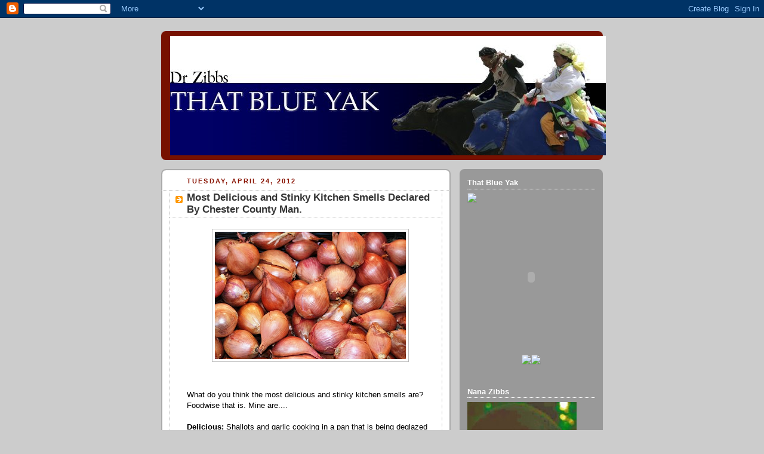

--- FILE ---
content_type: text/html; charset=UTF-8
request_url: https://thatblueyak.blogspot.com/2012/04/most-delicious-and-stinky-kitchen.html?showComment=1335312045737
body_size: 15558
content:
<!DOCTYPE html>
<html xmlns='http://www.w3.org/1999/xhtml' xmlns:b='http://www.google.com/2005/gml/b' xmlns:data='http://www.google.com/2005/gml/data' xmlns:expr='http://www.google.com/2005/gml/expr'>
<head>
<link href='https://www.blogger.com/static/v1/widgets/2944754296-widget_css_bundle.css' rel='stylesheet' type='text/css'/>
<meta content='f268DE1An8HKqIsHzRrxHBOVTevVs0Ci/9MEk+Ibo8Y=' name='verify-v1'/>
<meta content='text/html; charset=UTF-8' http-equiv='Content-Type'/>
<meta content='blogger' name='generator'/>
<link href='https://thatblueyak.blogspot.com/favicon.ico' rel='icon' type='image/x-icon'/>
<link href='http://thatblueyak.blogspot.com/2012/04/most-delicious-and-stinky-kitchen.html' rel='canonical'/>
<link rel="alternate" type="application/atom+xml" title="That Blue Yak - Atom" href="https://thatblueyak.blogspot.com/feeds/posts/default" />
<link rel="alternate" type="application/rss+xml" title="That Blue Yak - RSS" href="https://thatblueyak.blogspot.com/feeds/posts/default?alt=rss" />
<link rel="service.post" type="application/atom+xml" title="That Blue Yak - Atom" href="https://www.blogger.com/feeds/2234266106201179530/posts/default" />

<link rel="alternate" type="application/atom+xml" title="That Blue Yak - Atom" href="https://thatblueyak.blogspot.com/feeds/3106990218566487175/comments/default" />
<!--Can't find substitution for tag [blog.ieCssRetrofitLinks]-->
<link href='https://blogger.googleusercontent.com/img/b/R29vZ2xl/AVvXsEhPIRvIouQsQusCYihsx2XZc6XayulYEdvC1Hy8m9WvjkupvVfJmA3c1Fo8KCUrsE1Zl0tYjP7vB3tmxVi07y2HxC5L_iuFyWi6zs9O9G_ePeKXkUjQY4ghGs_xg1EzM6S2KkVmVfA4q7Ez/s320/shallotheader1.jpg' rel='image_src'/>
<meta content='http://thatblueyak.blogspot.com/2012/04/most-delicious-and-stinky-kitchen.html' property='og:url'/>
<meta content='Most Delicious and Stinky Kitchen Smells Declared By Chester County Man.' property='og:title'/>
<meta content='    What do you think the most delicious and stinky kitchen smells are? Foodwise that is. Mine are....   Delicious:  Shallots and garlic coo...' property='og:description'/>
<meta content='https://blogger.googleusercontent.com/img/b/R29vZ2xl/AVvXsEhPIRvIouQsQusCYihsx2XZc6XayulYEdvC1Hy8m9WvjkupvVfJmA3c1Fo8KCUrsE1Zl0tYjP7vB3tmxVi07y2HxC5L_iuFyWi6zs9O9G_ePeKXkUjQY4ghGs_xg1EzM6S2KkVmVfA4q7Ez/w1200-h630-p-k-no-nu/shallotheader1.jpg' property='og:image'/>
<title>That Blue Yak: Most Delicious and Stinky Kitchen Smells Declared By Chester County Man.</title>
<style id='page-skin-1' type='text/css'><!--
/*
-----------------------------------------------
Blogger Template Style
Name:     Rounders 2
Designer: Douglas Bowman
URL:      www.stopdesign.com
Date:     27 Feb 2004
Updated by: Blogger Team
----------------------------------------------- */
/* Variable definitions
====================
<Variable name="mainBgColor" description="Main Background Color"
type="color" default="#fff">
<Variable name="mainTextColor" description="Text Color" type="color"
default="#000">
<Variable name="postTitleColor" description="Post Title Color" type="color"
default="#333">
<Variable name="dateHeaderColor" description="Date Header Color"
type="color" default="#810">
<Variable name="borderColor" description="Post Border Color" type="color"
default="#bbb">
<Variable name="mainLinkColor" description="Link Color" type="color"
default="#b30">
<Variable name="mainVisitedLinkColor" description="Visited Link Color"
type="color" default="#c63">
<Variable name="titleBgColor" description="Page Header Background Color"
type="color" default="#710">
<Variable name="titleTextColor" description="Blog Title Color"
type="color" default="#fff">
<Variable name="topSidebarHeaderColor"
description="Top Sidebar Title Color"
type="color" default="#fff">
<Variable name="topSidebarBgColor"
description="Top Sidebar Background Color"
type="color" default="#999">
<Variable name="topSidebarTextColor" description="Top Sidebar Text Color"
type="color" default="#fff">
<Variable name="topSidebarLinkColor" description="Top Sidebar Link Color"
type="color" default="#fff">
<Variable name="topSidebarVisitedLinkColor"
description="Top Sidebar Visited Link Color"
type="color" default="#ddd">
<Variable name="bodyFont" description="Text Font" type="font"
default="normal normal 100% 'Trebuchet MS',Verdana,Arial,Sans-serif">
<Variable name="pageTitleFont" description="Blog Title Font" type="font"
default="normal bold 200% 'Trebuchet MS',Verdana,Arial,Sans-serif">
<Variable name="descriptionFont" description="Blog Description Font" type="font"
default="normal normal 100% 'Trebuchet MS',Verdana,Arial,Sans-serif">
<Variable name="headerFont" description="Sidebar Title Font" type="font"
default="normal bold 100% 'Trebuchet MS',Verdana,Arial,Sans-serif">
<Variable name="postTitleFont" description="Post Title Font" type="font"
default="normal bold 135% 'Trebuchet MS',Verdana,Arial,Sans-serif">
*/
body {
background:#ccc;
margin:0;
text-align:center;
line-height: 1.5em;
font:x-small Trebuchet MS, Verdana, Arial, Sans-serif;
color:#000000;
font-size/* */:/**/small;
font-size: /**/small;
}
/* Page Structure
----------------------------------------------- */
/* The images which help create rounded corners depend on the
following widths and measurements. If you want to change
these measurements, the images will also need to change.
*/
#outer-wrapper {
width:740px;
margin:0 auto;
text-align:left;
font: normal normal 100% 'Trebuchet MS',Verdana,Arial,Sans-serif;
}
#main-wrap1 {
width:485px;
float:left;
background:#ffffff url("//www.blogblog.com/rounders2/corners_main_bot.gif") no-repeat left bottom;
margin:15px 0 0;
padding:0 0 10px;
color:#000000;
font-size:97%;
line-height:1.5em;
word-wrap: break-word; /* fix for long text breaking sidebar float in IE */
overflow: hidden;     /* fix for long non-text content breaking IE sidebar float */
}
#main-wrap2 {
float:left;
width:100%;
background:url("//www.blogblog.com/rounders2/corners_main_top.gif") no-repeat left top;
padding:10px 0 0;
}
#main {
background:url("//www.blogblog.com/rounders2/rails_main.gif") repeat-y;
padding:0;
}
#sidebar-wrap {
width:240px;
float:right;
margin:15px 0 0;
font-size:97%;
line-height:1.5em;
word-wrap: break-word; /* fix for long text breaking sidebar float in IE */
overflow: hidden;     /* fix for long non-text content breaking IE sidebar float */
}
.main .widget {
margin-top: 4px;
width: 468px;
padding: 0 13px;
}
.main .Blog {
margin: 0;
padding: 0;
width: 484px;
}
/* Links
----------------------------------------------- */
a:link {
color: #bb3300;
}
a:visited {
color: #cc6633;
}
a:hover {
color: #cc6633;
}
a img {
border-width:0;
}
/* Blog Header
----------------------------------------------- */
#header-wrapper {
background:#771100 url("//www.blogblog.com/rounders2/corners_cap_top.gif") no-repeat left top;
margin:22px 0 0 0;
padding:8px 0 0 0;
color:#ffffff;
}
#header {
background:url("//www.blogblog.com/rounders2/corners_cap_bot.gif") no-repeat left bottom;
padding:0 15px 8px;
}
#header h1 {
margin:0;
padding:10px 30px 5px;
line-height:1.2em;
font: normal bold 200% 'Trebuchet MS',Verdana,Arial,Sans-serif;
}
#header a,
#header a:visited {
text-decoration:none;
color: #ffffff;
}
#header .description {
margin:0;
padding:5px 30px 10px;
line-height:1.5em;
font: normal normal 100% 'Trebuchet MS',Verdana,Arial,Sans-serif;
}
/* Posts
----------------------------------------------- */
h2.date-header {
margin:0 28px 0 43px;
font-size:85%;
line-height:2em;
text-transform:uppercase;
letter-spacing:.2em;
color:#881100;
}
.post {
margin:.3em 0 25px;
padding:0 13px;
border:1px dotted #bbbbbb;
border-width:1px 0;
}
.post h3 {
margin:0;
line-height:1.5em;
background:url("//www.blogblog.com/rounders2/icon_arrow.gif") no-repeat 10px .5em;
display:block;
border:1px dotted #bbbbbb;
border-width:0 1px 1px;
padding:2px 14px 2px 29px;
color: #333333;
font: normal bold 135% 'Trebuchet MS',Verdana,Arial,Sans-serif;
}
.post h3 a, .post h3 a:visited {
text-decoration:none;
color: #333333;
}
a.title-link:hover {
background-color: #bbbbbb;
color: #000000;
}
.post-body {
border:1px dotted #bbbbbb;
border-width:0 1px 1px;
border-bottom-color:#ffffff;
padding:10px 14px 1px 29px;
}
html>body .post-body {
border-bottom-width:0;
}
.post p {
margin:0 0 .75em;
}
.post-footer {
background: #eee;
margin:0;
padding:2px 14px 2px 29px;
border:1px dotted #bbbbbb;
border-width:1px;
font-size:100%;
line-height:1.5em;
color: #666;
}
.post-footer p {
margin: 0;
}
html>body .post-footer {
border-bottom-color:transparent;
}
.uncustomized-post-template .post-footer {
text-align: right;
}
.uncustomized-post-template .post-author,
.uncustomized-post-template .post-timestamp {
display: block;
float: left;
text-align:left;
margin-right: 4px;
}
.post-footer a {
color: #bb3300;
}
.post-footer a:hover {
color: #cc6633;
}
a.comment-link {
/* IE5.0/Win doesn't apply padding to inline elements,
so we hide these two declarations from it */
background/* */:/**/url("//www.blogblog.com/rounders/2icon_comment.gif") no-repeat 0 45%;
padding-left:14px;
}
html>body a.comment-link {
/* Respecified, for IE5/Mac's benefit */
background:url("//www.blogblog.com/rounders2/icon_comment.gif") no-repeat 0 45%;
padding-left:14px;
}
.post img {
margin:0 0 5px 0;
padding:4px;
border:1px solid #bbbbbb;
}
blockquote {
margin:.75em 0;
border:1px dotted #bbbbbb;
border-width:1px 0;
padding:5px 15px;
color: #881100;
}
.post blockquote p {
margin:.5em 0;
}
#blog-pager-newer-link {
float: left;
margin-left: 13px;
}
#blog-pager-older-link {
float: right;
margin-right: 13px;
}
#blog-pager {
text-align: center;
}
.feed-links {
clear: both;
line-height: 2.5em;
margin-left: 13px;
}
/* Comments
----------------------------------------------- */
#comments {
margin:-25px 13px 0;
border:1px dotted #bbbbbb;
border-width:0 1px 1px;
padding:20px 0 15px 0;
}
#comments h4 {
margin:0 0 10px;
padding:0 14px 2px 29px;
border-bottom:1px dotted #bbbbbb;
font-size:120%;
line-height:1.4em;
color:#333333;
}
#comments-block {
margin:0 15px 0 9px;
}
.comment-author {
background:url("//www.blogblog.com/rounders2/icon_comment.gif") no-repeat 2px .3em;
margin:.5em 0;
padding:0 0 0 20px;
font-weight:bold;
}
.comment-body {
margin:0 0 1.25em;
padding:0 0 0 20px;
}
.comment-body p {
margin:0 0 .5em;
}
.comment-footer {
margin:0 0 .5em;
padding:0 0 .75em 20px;
}
.comment-footer a:link {
color: #000000;
}
.deleted-comment {
font-style:italic;
color:gray;
}
/* Profile
----------------------------------------------- */
.profile-img {
float: left;
margin: 5px 5px 5px 0;
border: 4px solid #ffffff;
}
.profile-datablock {
margin:0 15px .5em 0;
padding-top:8px;
}
.profile-link {
background:url("//www.blogblog.com/rounders2/icon_profile.gif") no-repeat 0 .1em;
padding-left:15px;
font-weight:bold;
}
.profile-textblock {
clear: both;
margin: 0;
}
.sidebar .clear, .main .widget .clear {
clear: both;
}
#sidebartop-wrap {
background:#999999 url("//www.blogblog.com/rounders2/corners_prof_bot.gif") no-repeat left bottom;
margin:0px 0px 15px;
padding:0px 0px 10px;
color:#ffffff;
}
#sidebartop-wrap2 {
background:url("//www.blogblog.com/rounders2/corners_prof_top.gif") no-repeat left top;
padding: 10px 0 0;
margin:0;
border-width:0;
}
#sidebartop h2 {
line-height:1.5em;
color:#ffffff;
border-bottom: 1px dotted #ffffff;
margin-bottom: 0.5em;
font: normal bold 100% 'Trebuchet MS',Verdana,Arial,Sans-serif;
}
#sidebartop a {
color: #ffffff;
}
#sidebartop a:hover {
color: #dddddd;
}
#sidebartop a:visited {
color: #dddddd;
}
/* Sidebar Boxes
----------------------------------------------- */
.sidebar .widget {
margin:.5em 13px 1.25em;
padding:0 0px;
}
.widget-content {
margin-top: 0.5em;
}
#sidebarbottom-wrap1 {
background:#ffffff url("//www.blogblog.com/rounders2/corners_side_top.gif") no-repeat left top;
margin:0 0 15px;
padding:10px 0 0;
color: #000000;
}
#sidebarbottom-wrap2 {
background:url("//www.blogblog.com/rounders2/corners_side_bot.gif") no-repeat left bottom;
padding:8px 0px 8px;
}
.sidebar h2 {
margin:0;
padding:0 0 .2em;
line-height:1.5em;
font:normal bold 100% 'Trebuchet MS',Verdana,Arial,Sans-serif;
}
.sidebar ul {
list-style:none;
margin:0 0 1.25em;
padding:0 0px;
}
.sidebar ul li {
background:url("//www.blogblog.com/rounders2/icon_arrow_sm.gif") no-repeat 2px .25em;
margin:0;
padding:0 0 3px 16px;
margin-bottom:3px;
border-bottom:1px dotted #bbbbbb;
line-height:1.4em;
}
.sidebar p {
margin:0 0 .6em;
}
#sidebar h2 {
color: #333333;
border-bottom: 1px dotted #333333;
}
/* Footer
----------------------------------------------- */
#footer-wrap1 {
clear:both;
margin:0;
padding:15px 0 0;
}
#footer-wrap2 {
background:#771100 url("//www.blogblog.com/rounders2/corners_cap_top.gif") no-repeat left top;
padding:8px 0 0;
color:#ffffff;
}
#footer {
background:url("//www.blogblog.com/rounders2/corners_cap_bot.gif") no-repeat left bottom;
padding:8px 15px 8px;
}
#footer hr {display:none;}
#footer p {margin:0;}
#footer a {color:#ffffff;}
/** Page structure tweaks for layout editor wireframe */
body#layout #main-wrap1,
body#layout #sidebar-wrap,
body#layout #header-wrapper {
margin-top: 0;
}
body#layout #header, body#layout #header-wrapper,
body#layout #outer-wrapper {
margin-left:0,
margin-right: 0;
padding: 0;
}
body#layout #outer-wrapper {
width: 730px;
}
body#layout #footer-wrap1 {
padding-top: 0;
}

--></style>
<link href='https://www.blogger.com/dyn-css/authorization.css?targetBlogID=2234266106201179530&amp;zx=0d1a0b4f-d587-424b-ac52-411cf10b2eea' media='none' onload='if(media!=&#39;all&#39;)media=&#39;all&#39;' rel='stylesheet'/><noscript><link href='https://www.blogger.com/dyn-css/authorization.css?targetBlogID=2234266106201179530&amp;zx=0d1a0b4f-d587-424b-ac52-411cf10b2eea' rel='stylesheet'/></noscript>
<meta name='google-adsense-platform-account' content='ca-host-pub-1556223355139109'/>
<meta name='google-adsense-platform-domain' content='blogspot.com'/>

<!-- data-ad-client=ca-pub-4074117148033074 -->

</head>
<body>
<div class='navbar section' id='navbar'><div class='widget Navbar' data-version='1' id='Navbar1'><script type="text/javascript">
    function setAttributeOnload(object, attribute, val) {
      if(window.addEventListener) {
        window.addEventListener('load',
          function(){ object[attribute] = val; }, false);
      } else {
        window.attachEvent('onload', function(){ object[attribute] = val; });
      }
    }
  </script>
<div id="navbar-iframe-container"></div>
<script type="text/javascript" src="https://apis.google.com/js/platform.js"></script>
<script type="text/javascript">
      gapi.load("gapi.iframes:gapi.iframes.style.bubble", function() {
        if (gapi.iframes && gapi.iframes.getContext) {
          gapi.iframes.getContext().openChild({
              url: 'https://www.blogger.com/navbar/2234266106201179530?po\x3d3106990218566487175\x26origin\x3dhttps://thatblueyak.blogspot.com',
              where: document.getElementById("navbar-iframe-container"),
              id: "navbar-iframe"
          });
        }
      });
    </script><script type="text/javascript">
(function() {
var script = document.createElement('script');
script.type = 'text/javascript';
script.src = '//pagead2.googlesyndication.com/pagead/js/google_top_exp.js';
var head = document.getElementsByTagName('head')[0];
if (head) {
head.appendChild(script);
}})();
</script>
</div></div>
<div id='outer-wrapper'>
<div id='header-wrapper'>
<div class='header section' id='header'><div class='widget Header' data-version='1' id='Header1'>
<div id='header-inner'>
<a href='https://thatblueyak.blogspot.com/' style='display: block'>
<img alt="That Blue Yak" height="200px; " id="Header1_headerimg" src="//4.bp.blogspot.com/_PcX9QTbDVJw/SiLyVG637XI/AAAAAAAAByo/jCDToM_hQx8/S730/zibbsBANNER+copy.jpg" style="display: block" width="730px; ">
</a>
</div>
</div></div>
</div>
<div id='main-wrap1'><div id='main-wrap2'>
<div class='main section' id='main'><div class='widget Blog' data-version='1' id='Blog1'>
<div class='blog-posts hfeed'>

          <div class="date-outer">
        
<h2 class='date-header'><span>Tuesday, April 24, 2012</span></h2>

          <div class="date-posts">
        
<div class='post-outer'>
<div class='post'>
<a name='3106990218566487175'></a>
<h3 class='post-title'>
<a href='https://thatblueyak.blogspot.com/2012/04/most-delicious-and-stinky-kitchen.html'>Most Delicious and Stinky Kitchen Smells Declared By Chester County Man.</a>
</h3>
<div class='post-header-line-1'></div>
<div class='post-body'>
<p><div class="separator" style="clear: both; text-align: center;">
<a href="https://blogger.googleusercontent.com/img/b/R29vZ2xl/AVvXsEhPIRvIouQsQusCYihsx2XZc6XayulYEdvC1Hy8m9WvjkupvVfJmA3c1Fo8KCUrsE1Zl0tYjP7vB3tmxVi07y2HxC5L_iuFyWi6zs9O9G_ePeKXkUjQY4ghGs_xg1EzM6S2KkVmVfA4q7Ez/s1600/shallotheader1.jpg" imageanchor="1" style="margin-left: 1em; margin-right: 1em;"><img border="0" height="213" src="https://blogger.googleusercontent.com/img/b/R29vZ2xl/AVvXsEhPIRvIouQsQusCYihsx2XZc6XayulYEdvC1Hy8m9WvjkupvVfJmA3c1Fo8KCUrsE1Zl0tYjP7vB3tmxVi07y2HxC5L_iuFyWi6zs9O9G_ePeKXkUjQY4ghGs_xg1EzM6S2KkVmVfA4q7Ez/s320/shallotheader1.jpg" width="320" /></a></div>
<br />
<br />
What do you think the most delicious and stinky kitchen smells are? Foodwise that is. Mine are....
<br />
<br />
<strong>Delicious:</strong> Shallots and garlic cooking in a pan that is being deglazed by white wine. Oh my God. Heavenly. I love the little shallot. And garlic? Couldn't live without it. And deglazing a pan is probably my favorite kitchen task. Next to eating the food. Awwww yeah...up high *looks around for someone to high five*
<br />
<br />
<strong>Stinkiest:</strong> And now on to the stinkiest. I guess for me it has to be sour milk. Except it's rare that I smell it because the day it hits the expiration date it's down the sink with you. You stinky bastard. But on that rare occasion that I've dumped it and lumps come out?....Uhhhggg! Makes me ill!
<br />
<br /></p>
<div style='clear: both;'></div>
</div>
<div class='post-footer'>
<p class='post-footer-line post-footer-line-1'><span class='post-author'>
Posted by
Dr Zibbs
</span>
<span class='post-timestamp'>
at
<a class='timestamp-link' href='https://thatblueyak.blogspot.com/2012/04/most-delicious-and-stinky-kitchen.html' title='permanent link'>7:24&#8239;PM</a>
</span>
<span class='post-comment-link'>
</span>
<span class='post-icons'>
<span class='item-action'>
<a href='https://www.blogger.com/email-post/2234266106201179530/3106990218566487175' title='Email Post'>
<span class='email-post-icon'>&#160;</span>
</a>
</span>
<span class='item-control blog-admin pid-312036071'>
<a href='https://www.blogger.com/post-edit.g?blogID=2234266106201179530&postID=3106990218566487175&from=pencil' title='Edit Post'>
<img alt='' class='icon-action' height='18' src='https://resources.blogblog.com/img/icon18_edit_allbkg.gif' width='18'/>
</a>
</span>
</span>
<span class='post-backlinks post-comment-link'>
</span>
</p>
<p class='post-footer-line post-footer-line-2'><span class='post-labels'>
Labels:
<a href='https://thatblueyak.blogspot.com/search/label/Cooking' rel='tag'>Cooking</a>,
<a href='https://thatblueyak.blogspot.com/search/label/food' rel='tag'>food</a>
</span>
</p>
<p class='post-footer-line post-footer-line-3'></p>
</div>
</div>
<div class='comments' id='comments'>
<a name='comments'></a>
<h4>9 comments:</h4>
<div id='Blog1_comments-block-wrapper'>
<dl class='avatar-comment-indent' id='comments-block'>
<dt class='comment-author ' id='c9062822552017398914'>
<a name='c9062822552017398914'></a>
<div class="avatar-image-container avatar-stock"><span dir="ltr"><a href="https://www.blogger.com/profile/03139591223231428391" target="" rel="nofollow" onclick="" class="avatar-hovercard" id="av-9062822552017398914-03139591223231428391"><img src="//www.blogger.com/img/blogger_logo_round_35.png" width="35" height="35" alt="" title="Verdant Earl">

</a></span></div>
<a href='https://www.blogger.com/profile/03139591223231428391' rel='nofollow'>Verdant Earl</a>
said...
</dt>
<dd class='comment-body' id='Blog1_cmt-9062822552017398914'>
<p>
I use shallots in so many recipes that either call for garlic or onions or both. I love me some shallots.
</p>
</dd>
<dd class='comment-footer'>
<span class='comment-timestamp'>
<a href='https://thatblueyak.blogspot.com/2012/04/most-delicious-and-stinky-kitchen.html?showComment=1335311814350#c9062822552017398914' title='comment permalink'>
April 24, 2012 at 7:56:00&#8239;PM EDT
</a>
<span class='item-control blog-admin pid-1826460967'>
<a class='comment-delete' href='https://www.blogger.com/comment/delete/2234266106201179530/9062822552017398914' title='Delete Comment'>
<img src='https://resources.blogblog.com/img/icon_delete13.gif'/>
</a>
</span>
</span>
</dd>
<dt class='comment-author blog-author' id='c3779734188035888455'>
<a name='c3779734188035888455'></a>
<div class="avatar-image-container vcard"><span dir="ltr"><a href="https://www.blogger.com/profile/11570006777738622727" target="" rel="nofollow" onclick="" class="avatar-hovercard" id="av-3779734188035888455-11570006777738622727"><img src="https://resources.blogblog.com/img/blank.gif" width="35" height="35" class="delayLoad" style="display: none;" longdesc="//2.bp.blogspot.com/_PcX9QTbDVJw/SXpX3dw4skI/AAAAAAAABgk/8Bls5JnQHfk/S45-s35/yakpic%2Bblue.jpg" alt="" title="Dr Zibbs">

<noscript><img src="//2.bp.blogspot.com/_PcX9QTbDVJw/SXpX3dw4skI/AAAAAAAABgk/8Bls5JnQHfk/S45-s35/yakpic%2Bblue.jpg" width="35" height="35" class="photo" alt=""></noscript></a></span></div>
<a href='https://www.blogger.com/profile/11570006777738622727' rel='nofollow'>Dr Zibbs</a>
said...
</dt>
<dd class='comment-body' id='Blog1_cmt-3779734188035888455'>
<p>
Earl - I was introduced to shallots when I worked at a French restaurant in high school. My family never had them.  I use them all the time.
</p>
</dd>
<dd class='comment-footer'>
<span class='comment-timestamp'>
<a href='https://thatblueyak.blogspot.com/2012/04/most-delicious-and-stinky-kitchen.html?showComment=1335312045737#c3779734188035888455' title='comment permalink'>
April 24, 2012 at 8:00:00&#8239;PM EDT
</a>
<span class='item-control blog-admin pid-312036071'>
<a class='comment-delete' href='https://www.blogger.com/comment/delete/2234266106201179530/3779734188035888455' title='Delete Comment'>
<img src='https://resources.blogblog.com/img/icon_delete13.gif'/>
</a>
</span>
</span>
</dd>
<dt class='comment-author ' id='c6486762316853387126'>
<a name='c6486762316853387126'></a>
<div class="avatar-image-container vcard"><span dir="ltr"><a href="https://www.blogger.com/profile/13629349319977383547" target="" rel="nofollow" onclick="" class="avatar-hovercard" id="av-6486762316853387126-13629349319977383547"><img src="https://resources.blogblog.com/img/blank.gif" width="35" height="35" class="delayLoad" style="display: none;" longdesc="//blogger.googleusercontent.com/img/b/R29vZ2xl/AVvXsEiFWpl1ze3koBo7WmwPTSQHxL30ScxdkqFfGlWtVCyZCVxdR0bjQaOuRAh-x-eWALzluY51KAq1v06E6wO7DMp6DLyNp4ZQ0Bz7V4shNnkBIiYdfu_yqRel144Y2sO0KQ/s45-c/blahblah.jpg" alt="" title="sybil law">

<noscript><img src="//blogger.googleusercontent.com/img/b/R29vZ2xl/AVvXsEiFWpl1ze3koBo7WmwPTSQHxL30ScxdkqFfGlWtVCyZCVxdR0bjQaOuRAh-x-eWALzluY51KAq1v06E6wO7DMp6DLyNp4ZQ0Bz7V4shNnkBIiYdfu_yqRel144Y2sO0KQ/s45-c/blahblah.jpg" width="35" height="35" class="photo" alt=""></noscript></a></span></div>
<a href='https://www.blogger.com/profile/13629349319977383547' rel='nofollow'>sybil law</a>
said...
</dt>
<dd class='comment-body' id='Blog1_cmt-6486762316853387126'>
<p>
I just cooked some garlic and caramelized onions in olive oil (served over noodles with parmesan cheese) for dinner tonight. My husband and his friend walked in later and asked what the yummy smell was. Maybe I should use shallots next time!
</p>
</dd>
<dd class='comment-footer'>
<span class='comment-timestamp'>
<a href='https://thatblueyak.blogspot.com/2012/04/most-delicious-and-stinky-kitchen.html?showComment=1335315473323#c6486762316853387126' title='comment permalink'>
April 24, 2012 at 8:57:00&#8239;PM EDT
</a>
<span class='item-control blog-admin pid-130108494'>
<a class='comment-delete' href='https://www.blogger.com/comment/delete/2234266106201179530/6486762316853387126' title='Delete Comment'>
<img src='https://resources.blogblog.com/img/icon_delete13.gif'/>
</a>
</span>
</span>
</dd>
<dt class='comment-author blog-author' id='c6295162665913201598'>
<a name='c6295162665913201598'></a>
<div class="avatar-image-container vcard"><span dir="ltr"><a href="https://www.blogger.com/profile/11570006777738622727" target="" rel="nofollow" onclick="" class="avatar-hovercard" id="av-6295162665913201598-11570006777738622727"><img src="https://resources.blogblog.com/img/blank.gif" width="35" height="35" class="delayLoad" style="display: none;" longdesc="//2.bp.blogspot.com/_PcX9QTbDVJw/SXpX3dw4skI/AAAAAAAABgk/8Bls5JnQHfk/S45-s35/yakpic%2Bblue.jpg" alt="" title="Dr Zibbs">

<noscript><img src="//2.bp.blogspot.com/_PcX9QTbDVJw/SXpX3dw4skI/AAAAAAAABgk/8Bls5JnQHfk/S45-s35/yakpic%2Bblue.jpg" width="35" height="35" class="photo" alt=""></noscript></a></span></div>
<a href='https://www.blogger.com/profile/11570006777738622727' rel='nofollow'>Dr Zibbs</a>
said...
</dt>
<dd class='comment-body' id='Blog1_cmt-6295162665913201598'>
<p>
Sybil - try shallots!
</p>
</dd>
<dd class='comment-footer'>
<span class='comment-timestamp'>
<a href='https://thatblueyak.blogspot.com/2012/04/most-delicious-and-stinky-kitchen.html?showComment=1335355741450#c6295162665913201598' title='comment permalink'>
April 25, 2012 at 8:09:00&#8239;AM EDT
</a>
<span class='item-control blog-admin pid-312036071'>
<a class='comment-delete' href='https://www.blogger.com/comment/delete/2234266106201179530/6295162665913201598' title='Delete Comment'>
<img src='https://resources.blogblog.com/img/icon_delete13.gif'/>
</a>
</span>
</span>
</dd>
<dt class='comment-author ' id='c6822178595740344518'>
<a name='c6822178595740344518'></a>
<div class="avatar-image-container avatar-stock"><span dir="ltr"><img src="//resources.blogblog.com/img/blank.gif" width="35" height="35" alt="" title="CrotchPains">

</span></div>
CrotchPains
said...
</dt>
<dd class='comment-body' id='Blog1_cmt-6822178595740344518'>
<p>
First off--you CLEANED a French restaurant--you didn&#39;t &quot;work&quot; there.  Now I feel better.  Got to agree with you--nothng better than garlic and onions in a pan.  Worst smell--beets roasting  in the oven.  Lingers for days-  Also, Mrs. CrotchPains recently left the kitchen with wheat bread in the toaster oven.  The smell of burnt toast and the resulting fire in the oven stunk for about a week.
</p>
</dd>
<dd class='comment-footer'>
<span class='comment-timestamp'>
<a href='https://thatblueyak.blogspot.com/2012/04/most-delicious-and-stinky-kitchen.html?showComment=1335362037053#c6822178595740344518' title='comment permalink'>
April 25, 2012 at 9:53:00&#8239;AM EDT
</a>
<span class='item-control blog-admin pid-579832494'>
<a class='comment-delete' href='https://www.blogger.com/comment/delete/2234266106201179530/6822178595740344518' title='Delete Comment'>
<img src='https://resources.blogblog.com/img/icon_delete13.gif'/>
</a>
</span>
</span>
</dd>
<dt class='comment-author ' id='c1690428641031994096'>
<a name='c1690428641031994096'></a>
<div class="avatar-image-container vcard"><span dir="ltr"><a href="https://www.blogger.com/profile/07511228329197376058" target="" rel="nofollow" onclick="" class="avatar-hovercard" id="av-1690428641031994096-07511228329197376058"><img src="https://resources.blogblog.com/img/blank.gif" width="35" height="35" class="delayLoad" style="display: none;" longdesc="//3.bp.blogspot.com/-je7RQEBTBtI/ZX3D1zJQfSI/AAAAAAAACQY/P4vbDDSju0QIR02hsVKPYRKJTpWAFU0KgCK4BGAYYCw/s35/DSCF2916.JPG" alt="" title="Kate">

<noscript><img src="//3.bp.blogspot.com/-je7RQEBTBtI/ZX3D1zJQfSI/AAAAAAAACQY/P4vbDDSju0QIR02hsVKPYRKJTpWAFU0KgCK4BGAYYCw/s35/DSCF2916.JPG" width="35" height="35" class="photo" alt=""></noscript></a></span></div>
<a href='https://www.blogger.com/profile/07511228329197376058' rel='nofollow'>Kate</a>
said...
</dt>
<dd class='comment-body' id='Blog1_cmt-1690428641031994096'>
<p>
High five on both counts!<br /><br />The carnivore in me would like to add the smell of ground beef sauteing in the pan, along with the shallots, onions and garlic, of course.
</p>
</dd>
<dd class='comment-footer'>
<span class='comment-timestamp'>
<a href='https://thatblueyak.blogspot.com/2012/04/most-delicious-and-stinky-kitchen.html?showComment=1335362466155#c1690428641031994096' title='comment permalink'>
April 25, 2012 at 10:01:00&#8239;AM EDT
</a>
<span class='item-control blog-admin pid-1506196772'>
<a class='comment-delete' href='https://www.blogger.com/comment/delete/2234266106201179530/1690428641031994096' title='Delete Comment'>
<img src='https://resources.blogblog.com/img/icon_delete13.gif'/>
</a>
</span>
</span>
</dd>
<dt class='comment-author blog-author' id='c7634399641478449852'>
<a name='c7634399641478449852'></a>
<div class="avatar-image-container vcard"><span dir="ltr"><a href="https://www.blogger.com/profile/11570006777738622727" target="" rel="nofollow" onclick="" class="avatar-hovercard" id="av-7634399641478449852-11570006777738622727"><img src="https://resources.blogblog.com/img/blank.gif" width="35" height="35" class="delayLoad" style="display: none;" longdesc="//2.bp.blogspot.com/_PcX9QTbDVJw/SXpX3dw4skI/AAAAAAAABgk/8Bls5JnQHfk/S45-s35/yakpic%2Bblue.jpg" alt="" title="Dr Zibbs">

<noscript><img src="//2.bp.blogspot.com/_PcX9QTbDVJw/SXpX3dw4skI/AAAAAAAABgk/8Bls5JnQHfk/S45-s35/yakpic%2Bblue.jpg" width="35" height="35" class="photo" alt=""></noscript></a></span></div>
<a href='https://www.blogger.com/profile/11570006777738622727' rel='nofollow'>Dr Zibbs</a>
said...
</dt>
<dd class='comment-body' id='Blog1_cmt-7634399641478449852'>
<p>
Crotch - YOU sir are wrong. I was a dishwasher at the French restaurant. A 10th grade dishwasher is a very important part of any French restaurant as you may know. <br /><br />Kate - Of course.
</p>
</dd>
<dd class='comment-footer'>
<span class='comment-timestamp'>
<a href='https://thatblueyak.blogspot.com/2012/04/most-delicious-and-stinky-kitchen.html?showComment=1335372793738#c7634399641478449852' title='comment permalink'>
April 25, 2012 at 12:53:00&#8239;PM EDT
</a>
<span class='item-control blog-admin pid-312036071'>
<a class='comment-delete' href='https://www.blogger.com/comment/delete/2234266106201179530/7634399641478449852' title='Delete Comment'>
<img src='https://resources.blogblog.com/img/icon_delete13.gif'/>
</a>
</span>
</span>
</dd>
<dt class='comment-author ' id='c7538428277728893832'>
<a name='c7538428277728893832'></a>
<div class="avatar-image-container avatar-stock"><span dir="ltr"><a href="https://www.blogger.com/profile/01922985143036647579" target="" rel="nofollow" onclick="" class="avatar-hovercard" id="av-7538428277728893832-01922985143036647579"><img src="//www.blogger.com/img/blogger_logo_round_35.png" width="35" height="35" alt="" title="A Daft Scots Lass">

</a></span></div>
<a href='https://www.blogger.com/profile/01922985143036647579' rel='nofollow'>A Daft Scots Lass</a>
said...
</dt>
<dd class='comment-body' id='Blog1_cmt-7538428277728893832'>
<p>
Fresh coffee brewing or freshly baked bread is my favourite smell in the kitchen.  (even though I don&#39;t drink coffee)<br /><br />My worst smell would be the cooking of pork.
</p>
</dd>
<dd class='comment-footer'>
<span class='comment-timestamp'>
<a href='https://thatblueyak.blogspot.com/2012/04/most-delicious-and-stinky-kitchen.html?showComment=1335426568690#c7538428277728893832' title='comment permalink'>
April 26, 2012 at 3:49:00&#8239;AM EDT
</a>
<span class='item-control blog-admin pid-320475943'>
<a class='comment-delete' href='https://www.blogger.com/comment/delete/2234266106201179530/7538428277728893832' title='Delete Comment'>
<img src='https://resources.blogblog.com/img/icon_delete13.gif'/>
</a>
</span>
</span>
</dd>
<dt class='comment-author blog-author' id='c911566969007167387'>
<a name='c911566969007167387'></a>
<div class="avatar-image-container vcard"><span dir="ltr"><a href="https://www.blogger.com/profile/11570006777738622727" target="" rel="nofollow" onclick="" class="avatar-hovercard" id="av-911566969007167387-11570006777738622727"><img src="https://resources.blogblog.com/img/blank.gif" width="35" height="35" class="delayLoad" style="display: none;" longdesc="//2.bp.blogspot.com/_PcX9QTbDVJw/SXpX3dw4skI/AAAAAAAABgk/8Bls5JnQHfk/S45-s35/yakpic%2Bblue.jpg" alt="" title="Dr Zibbs">

<noscript><img src="//2.bp.blogspot.com/_PcX9QTbDVJw/SXpX3dw4skI/AAAAAAAABgk/8Bls5JnQHfk/S45-s35/yakpic%2Bblue.jpg" width="35" height="35" class="photo" alt=""></noscript></a></span></div>
<a href='https://www.blogger.com/profile/11570006777738622727' rel='nofollow'>Dr Zibbs</a>
said...
</dt>
<dd class='comment-body' id='Blog1_cmt-911566969007167387'>
<p>
A Daft - Thanks for visiting my blog! And you don&#39;t like the smell of pork???
</p>
</dd>
<dd class='comment-footer'>
<span class='comment-timestamp'>
<a href='https://thatblueyak.blogspot.com/2012/04/most-delicious-and-stinky-kitchen.html?showComment=1335468793887#c911566969007167387' title='comment permalink'>
April 26, 2012 at 3:33:00&#8239;PM EDT
</a>
<span class='item-control blog-admin pid-312036071'>
<a class='comment-delete' href='https://www.blogger.com/comment/delete/2234266106201179530/911566969007167387' title='Delete Comment'>
<img src='https://resources.blogblog.com/img/icon_delete13.gif'/>
</a>
</span>
</span>
</dd>
</dl>
</div>
<p class='comment-footer'>
<a href='https://www.blogger.com/comment/fullpage/post/2234266106201179530/3106990218566487175' onclick='javascript:window.open(this.href, "bloggerPopup", "toolbar=0,location=0,statusbar=1,menubar=0,scrollbars=yes,width=640,height=500"); return false;'>Post a Comment</a>
</p>
</div>
</div>

        </div></div>
      
</div>
<div class='blog-pager' id='blog-pager'>
<span id='blog-pager-newer-link'>
<a class='blog-pager-newer-link' href='https://thatblueyak.blogspot.com/2012/04/mattress-giant-in-exton-better-be.html' id='Blog1_blog-pager-newer-link' title='Newer Post'>Newer Post</a>
</span>
<span id='blog-pager-older-link'>
<a class='blog-pager-older-link' href='https://thatblueyak.blogspot.com/2012/04/dream-i-had-last-night-andy-richter-and.html' id='Blog1_blog-pager-older-link' title='Older Post'>Older Post</a>
</span>
<a class='home-link' href='https://thatblueyak.blogspot.com/'>Home</a>
</div>
<div class='clear'></div>
<div class='post-feeds'>
<div class='feed-links'>
Subscribe to:
<a class='feed-link' href='https://thatblueyak.blogspot.com/feeds/3106990218566487175/comments/default' target='_blank' type='application/atom+xml'>Post Comments (Atom)</a>
</div>
</div>
</div></div>
</div></div>
<div id='sidebar-wrap'>
<div id='sidebartop-wrap'><div id='sidebartop-wrap2'>
<div class='sidebar section' id='sidebartop'><div class='widget HTML' data-version='1' id='HTML3'>
<h2 class='title'>That Blue Yak</h2>
<div class='widget-content'>
<center sv="start"><img border="0" style="margin:0pt;padding:0pt;display:block;border:0;" src="https://lh3.googleusercontent.com/blogger_img_proxy/AEn0k_vRRyGyePfv8OODzOml6hwgt8WgSdPwQ2tvyfFEAaPkgdyqBdAixH0c1gk6b_Ct_EBD-bqqgBQcFrM3jBz51-guIS2c3zWe1m-_itiQ__nyYjYBcfYhzYp8=s0-d"><embed pluginspage="http://www.macromedia.com/go/getflashplayer" quality="high" type="application/x-shockwave-flash" height="250" src="//embed.snapvine.com/flash/snap.swf?forum=embed.snapvine.com/profile/2dlZEsFUEd2q-QAwSFxxvg/gadget_ms&amp;skinid=72&amp;hv=3" style="display:inline;width:165px;height:250px;" width="165" salign="tl" wmode="transparent" name="snap" scale="noscale"></embed><br/><a target="_blank" href="http://www.snapvine.com/signup?reason=bl&ref=2dlZEsFUEd2q-QAwSFxxvg&skin_id=72"><img border="0" style="margin:0pt;padding:0pt;" src="https://lh3.googleusercontent.com/blogger_img_proxy/AEn0k_tM77P0604znjeidVtcYzNCHTus2fKwqX8UQgDB5VJS4hk_Zt5znIDNAHMmn5NjbfP34EflagpZRZOD3Df8zac9F2E7VzvZBc1fuYAGQ9-Dd-cH7w=s0-d"></a><a target="_blank" href="http://www.snapvine.com/profile/2dlZEsFUEd2q-QAwSFxxvg/manage"><img border="0" style="margin:0pt;padding:0pt;" src="https://lh3.googleusercontent.com/blogger_img_proxy/AEn0k_vkArJ_6psOWizZIvlzOd41mBV0RtA1xa0VWfwbso61Vh-hKOSJUfk8ClTvaxgDYKjHgDpIUSfFIyEu2r4DqUaHqOkOa2YCEMqxBeAfMn0eBqqV=s0-d"></a></center><img border="0" style="visibility:hidden;width:0px;height:0px;" width="0" src="https://lh3.googleusercontent.com/blogger_img_proxy/[base64]s0-d" height="0">
</div>
<div class='clear'></div>
</div><div class='widget Image' data-version='1' id='Image1'>
<h2>Nana Zibbs</h2>
<div class='widget-content'>
<img alt='Nana Zibbs' height='220' id='Image1_img' src='//photos1.blogger.com/blogger2/1418/272737561792136/220/gse_multipart23809.jpg' width='183'/>
<br/>
<span class='caption'>What the hell you looking at?</span>
</div>
<div class='clear'></div>
</div></div>
</div></div>
<div id='sidebarbottom-wrap1'><div id='sidebarbottom-wrap2'>
<div class='sidebar section' id='sidebar'><div class='widget BlogSearch' data-version='1' id='BlogSearch1'>
<h2 class='title'>Search This Blog</h2>
<div class='widget-content'>
<div id='BlogSearch1_form'>
<form action='https://thatblueyak.blogspot.com/search' class='gsc-search-box' target='_top'>
<table cellpadding='0' cellspacing='0' class='gsc-search-box'>
<tbody>
<tr>
<td class='gsc-input'>
<input autocomplete='off' class='gsc-input' name='q' size='10' title='search' type='text' value=''/>
</td>
<td class='gsc-search-button'>
<input class='gsc-search-button' title='search' type='submit' value='Search'/>
</td>
</tr>
</tbody>
</table>
</form>
</div>
</div>
<div class='clear'></div>
</div>
<div class='widget HTML' data-version='1' id='HTML12'>
<h2 class='title'>Please vote for me here:</h2>
<div class='widget-content'>
<a href="http://www.bloggerschoiceawards.com/blogs/show/71633/?utm_source=bloggerschoiceawards&utm_medium=badge&utm_content=besthumorblog"><img border="0" alt="My site was nominated for Best Humor Blog!" src="https://lh3.googleusercontent.com/blogger_img_proxy/AEn0k_t5nDCRcQs2zg04hs1fhsBkGLiAqCQXZrn-rqkyjzVR6OZYkM0Atzp1cRnCHT0zty10K__NSsnDIb0lnTikoWF2r4dedg0jnUlEEsKYMLLzXTnYCyZ-EIw_dHWImzpFveG60d0DKN00VifTPD0NpStqE9nn=s0-d"></a>
</div>
<div class='clear'></div>
</div>
<div class='widget HTML' data-version='1' id='HTML6'>
<h2 class='title'>Strangers With Candy. A Masterpiece!</h2>
<div class='widget-content'>
<iframe scrolling="no" style="width:120px;height:240px;" frameborder="0" src="http://rcm.amazon.com/e/cm?t=thblya-20&o=1&p=8&l=as1&asins=B0002JP4OQ&md=10FE9736YVPPT7A0FBG2&fc1=000000&IS2=1&lt1=_blank&m=amazon&lc1=0000FF&bc1=000000&bg1=FFFFFF&f=ifr" marginheight="0" marginwidth="0"></iframe>
</div>
<div class='clear'></div>
</div><div class='widget HTML' data-version='1' id='HTML8'>
<h2 class='title'>Shhhhh!</h2>
<div class='widget-content'>
<iframe scrolling="no" style="width:120px;height:240px;" frameborder="0" src="http://rcm.amazon.com/e/cm?t=thblya-20&o=1&p=8&l=as1&asins=B000CIO524&md=10FE9736YVPPT7A0FBG2&fc1=000000&IS2=1&lt1=_blank&m=amazon&lc1=0000FF&bc1=000000&bg1=FFFFFF&f=ifr" marginheight="0" marginwidth="0"></iframe>
</div>
<div class='clear'></div>
</div><div class='widget HTML' data-version='1' id='HTML10'>
<h2 class='title'>It's a nurse that's a man!!</h2>
<div class='widget-content'>
<iframe scrolling="no" style="width:120px;height:240px;" frameborder="0" src="http://rcm.amazon.com/e/cm?t=thblya-20&o=1&p=8&l=as1&asins=B0006FU9ZK&md=10FE9736YVPPT7A0FBG2&fc1=000000&IS2=1&lt1=_blank&m=amazon&lc1=0000FF&bc1=000000&bg1=FFFFFF&f=ifr" marginheight="0" marginwidth="0"></iframe>
</div>
<div class='clear'></div>
</div>
<div class='widget HTML' data-version='1' id='HTML4'>
<h2 class='title'>Earring. Get it? Ear Ring? Because it has an ear?...</h2>
<div class='widget-content'>
<iframe scrolling="no" style="width:120px;height:240px;" frameborder="0" src="http://rcm.amazon.com/e/cm?t=thblya-20&o=1&p=8&l=as1&asins=B0013MXV8W&md=10FE9736YVPPT7A0FBG2&fc1=000000&IS2=1&lt1=_blank&m=amazon&lc1=0000FF&bc1=000000&bg1=FFFFFF&f=ifr" marginheight="0" marginwidth="0"></iframe>
</div>
<div class='clear'></div>
</div><div class='widget Followers' data-version='1' id='Followers1'>
<h2 class='title'>Followers</h2>
<div class='widget-content'>
<div id='Followers1-wrapper'>
<div style='margin-right:2px;'>
<div><script type="text/javascript" src="https://apis.google.com/js/platform.js"></script>
<div id="followers-iframe-container"></div>
<script type="text/javascript">
    window.followersIframe = null;
    function followersIframeOpen(url) {
      gapi.load("gapi.iframes", function() {
        if (gapi.iframes && gapi.iframes.getContext) {
          window.followersIframe = gapi.iframes.getContext().openChild({
            url: url,
            where: document.getElementById("followers-iframe-container"),
            messageHandlersFilter: gapi.iframes.CROSS_ORIGIN_IFRAMES_FILTER,
            messageHandlers: {
              '_ready': function(obj) {
                window.followersIframe.getIframeEl().height = obj.height;
              },
              'reset': function() {
                window.followersIframe.close();
                followersIframeOpen("https://www.blogger.com/followers/frame/2234266106201179530?colors\x3dCgt0cmFuc3BhcmVudBILdHJhbnNwYXJlbnQaByMwMDAwMDAiByMwMDAwMDAqByNmZmZmZmYyByMwMDAwMDA6ByMwMDAwMDBCByMwMDAwMDBKByMwMDAwMDBSByNGRkZGRkZaC3RyYW5zcGFyZW50\x26pageSize\x3d21\x26hl\x3den-US\x26origin\x3dhttps://thatblueyak.blogspot.com");
              },
              'open': function(url) {
                window.followersIframe.close();
                followersIframeOpen(url);
              }
            }
          });
        }
      });
    }
    followersIframeOpen("https://www.blogger.com/followers/frame/2234266106201179530?colors\x3dCgt0cmFuc3BhcmVudBILdHJhbnNwYXJlbnQaByMwMDAwMDAiByMwMDAwMDAqByNmZmZmZmYyByMwMDAwMDA6ByMwMDAwMDBCByMwMDAwMDBKByMwMDAwMDBSByNGRkZGRkZaC3RyYW5zcGFyZW50\x26pageSize\x3d21\x26hl\x3den-US\x26origin\x3dhttps://thatblueyak.blogspot.com");
  </script></div>
</div>
</div>
<div class='clear'></div>
</div>
</div><div class='widget Image' data-version='1' id='Image2'>
<div class='widget-content'>
<img alt='' height='240' id='Image2_img' src='//1.bp.blogspot.com/_PcX9QTbDVJw/SRWgNxVmVZI/AAAAAAAABPE/EGWP3cWeJwo/S240/finger+that+blue+yak.jpg' width='180'/>
<br/>
</div>
<div class='clear'></div>
</div><div class='widget BlogArchive' data-version='1' id='BlogArchive1'>
<h2>Blog Archive</h2>
<div class='widget-content'>
<div id='ArchiveList'>
<div id='BlogArchive1_ArchiveList'>
<ul class='hierarchy'>
<li class='archivedate collapsed'>
<a class='toggle' href='javascript:void(0)'>
<span class='zippy'>

        &#9658;&#160;
      
</span>
</a>
<a class='post-count-link' href='https://thatblueyak.blogspot.com/2013/'>
2013
</a>
<span class='post-count' dir='ltr'>(50)</span>
<ul class='hierarchy'>
<li class='archivedate collapsed'>
<a class='toggle' href='javascript:void(0)'>
<span class='zippy'>

        &#9658;&#160;
      
</span>
</a>
<a class='post-count-link' href='https://thatblueyak.blogspot.com/2013/09/'>
September
</a>
<span class='post-count' dir='ltr'>(1)</span>
</li>
</ul>
<ul class='hierarchy'>
<li class='archivedate collapsed'>
<a class='toggle' href='javascript:void(0)'>
<span class='zippy'>

        &#9658;&#160;
      
</span>
</a>
<a class='post-count-link' href='https://thatblueyak.blogspot.com/2013/04/'>
April
</a>
<span class='post-count' dir='ltr'>(5)</span>
</li>
</ul>
<ul class='hierarchy'>
<li class='archivedate collapsed'>
<a class='toggle' href='javascript:void(0)'>
<span class='zippy'>

        &#9658;&#160;
      
</span>
</a>
<a class='post-count-link' href='https://thatblueyak.blogspot.com/2013/03/'>
March
</a>
<span class='post-count' dir='ltr'>(17)</span>
</li>
</ul>
<ul class='hierarchy'>
<li class='archivedate collapsed'>
<a class='toggle' href='javascript:void(0)'>
<span class='zippy'>

        &#9658;&#160;
      
</span>
</a>
<a class='post-count-link' href='https://thatblueyak.blogspot.com/2013/02/'>
February
</a>
<span class='post-count' dir='ltr'>(14)</span>
</li>
</ul>
<ul class='hierarchy'>
<li class='archivedate collapsed'>
<a class='toggle' href='javascript:void(0)'>
<span class='zippy'>

        &#9658;&#160;
      
</span>
</a>
<a class='post-count-link' href='https://thatblueyak.blogspot.com/2013/01/'>
January
</a>
<span class='post-count' dir='ltr'>(13)</span>
</li>
</ul>
</li>
</ul>
<ul class='hierarchy'>
<li class='archivedate expanded'>
<a class='toggle' href='javascript:void(0)'>
<span class='zippy toggle-open'>

        &#9660;&#160;
      
</span>
</a>
<a class='post-count-link' href='https://thatblueyak.blogspot.com/2012/'>
2012
</a>
<span class='post-count' dir='ltr'>(214)</span>
<ul class='hierarchy'>
<li class='archivedate collapsed'>
<a class='toggle' href='javascript:void(0)'>
<span class='zippy'>

        &#9658;&#160;
      
</span>
</a>
<a class='post-count-link' href='https://thatblueyak.blogspot.com/2012/12/'>
December
</a>
<span class='post-count' dir='ltr'>(7)</span>
</li>
</ul>
<ul class='hierarchy'>
<li class='archivedate collapsed'>
<a class='toggle' href='javascript:void(0)'>
<span class='zippy'>

        &#9658;&#160;
      
</span>
</a>
<a class='post-count-link' href='https://thatblueyak.blogspot.com/2012/11/'>
November
</a>
<span class='post-count' dir='ltr'>(13)</span>
</li>
</ul>
<ul class='hierarchy'>
<li class='archivedate collapsed'>
<a class='toggle' href='javascript:void(0)'>
<span class='zippy'>

        &#9658;&#160;
      
</span>
</a>
<a class='post-count-link' href='https://thatblueyak.blogspot.com/2012/10/'>
October
</a>
<span class='post-count' dir='ltr'>(15)</span>
</li>
</ul>
<ul class='hierarchy'>
<li class='archivedate collapsed'>
<a class='toggle' href='javascript:void(0)'>
<span class='zippy'>

        &#9658;&#160;
      
</span>
</a>
<a class='post-count-link' href='https://thatblueyak.blogspot.com/2012/09/'>
September
</a>
<span class='post-count' dir='ltr'>(17)</span>
</li>
</ul>
<ul class='hierarchy'>
<li class='archivedate collapsed'>
<a class='toggle' href='javascript:void(0)'>
<span class='zippy'>

        &#9658;&#160;
      
</span>
</a>
<a class='post-count-link' href='https://thatblueyak.blogspot.com/2012/08/'>
August
</a>
<span class='post-count' dir='ltr'>(16)</span>
</li>
</ul>
<ul class='hierarchy'>
<li class='archivedate collapsed'>
<a class='toggle' href='javascript:void(0)'>
<span class='zippy'>

        &#9658;&#160;
      
</span>
</a>
<a class='post-count-link' href='https://thatblueyak.blogspot.com/2012/07/'>
July
</a>
<span class='post-count' dir='ltr'>(23)</span>
</li>
</ul>
<ul class='hierarchy'>
<li class='archivedate collapsed'>
<a class='toggle' href='javascript:void(0)'>
<span class='zippy'>

        &#9658;&#160;
      
</span>
</a>
<a class='post-count-link' href='https://thatblueyak.blogspot.com/2012/06/'>
June
</a>
<span class='post-count' dir='ltr'>(26)</span>
</li>
</ul>
<ul class='hierarchy'>
<li class='archivedate collapsed'>
<a class='toggle' href='javascript:void(0)'>
<span class='zippy'>

        &#9658;&#160;
      
</span>
</a>
<a class='post-count-link' href='https://thatblueyak.blogspot.com/2012/05/'>
May
</a>
<span class='post-count' dir='ltr'>(23)</span>
</li>
</ul>
<ul class='hierarchy'>
<li class='archivedate expanded'>
<a class='toggle' href='javascript:void(0)'>
<span class='zippy toggle-open'>

        &#9660;&#160;
      
</span>
</a>
<a class='post-count-link' href='https://thatblueyak.blogspot.com/2012/04/'>
April
</a>
<span class='post-count' dir='ltr'>(15)</span>
<ul class='posts'>
<li><a href='https://thatblueyak.blogspot.com/2012/04/seaches-that-brought-people-to-my-blog.html'>Searches that brought people to my blog</a></li>
<li><a href='https://thatblueyak.blogspot.com/2012/04/mattress-giant-in-exton-better-be.html'>Mattress Giant In Exton Better Be Prepared. Practi...</a></li>
<li><a href='https://thatblueyak.blogspot.com/2012/04/most-delicious-and-stinky-kitchen.html'>Most Delicious and Stinky Kitchen Smells Declared ...</a></li>
<li><a href='https://thatblueyak.blogspot.com/2012/04/dream-i-had-last-night-andy-richter-and.html'>Dream I Had Last Night. Andy Richter and Chris Ell...</a></li>
<li><a href='https://thatblueyak.blogspot.com/2012/04/dont-stop-believing-orangutan.html'>Don&#39;t Stop Believing.  Orangutan.</a></li>
<li><a href='https://thatblueyak.blogspot.com/2012/04/second-levon-helm-tribute-in-my-top-ten.html'>Second Levon Helm Tribute. In My Top Ten Songs.</a></li>
<li><a href='https://thatblueyak.blogspot.com/2012/04/rip-levon-helm-you-were-best-band.html'>RIP Levon Helm. You Were The Best. The Band. Ophelia.</a></li>
<li><a href='https://thatblueyak.blogspot.com/2012/04/when-i-get-obsessive-about-certain.html'>When I Get Obsessive About Certain Foods. Doc Magr...</a></li>
<li><a href='https://thatblueyak.blogspot.com/2012/04/beer-choices-in-80s-slim-pickins.html'>Beer Choices In The 80&#39;s. Slim Pickins. Mickey&#39;s M...</a></li>
<li><a href='https://thatblueyak.blogspot.com/2012/04/soul-train-dancers-got-it-do-you-erf.html'>Soul Train Dancers Got It. Do You? Erf, Wind and F...</a></li>
<li><a href='https://thatblueyak.blogspot.com/2012/04/i-really-need-us-to-start-dressing-same.html'>I Really Need Us To Start Dressing The Same</a></li>
<li><a href='https://thatblueyak.blogspot.com/2012/04/this-is-way-i-torture-my-daughter.html'>This Is A Way I Torture My Daughter. Deodorant.</a></li>
<li><a href='https://thatblueyak.blogspot.com/2012/04/famous-chester-county-blogger-suffers.html'>Famous Chester County Blogger Suffers Head Injury.</a></li>
<li><a href='https://thatblueyak.blogspot.com/2012/04/time-i-was-second-choice-and-wristbands.html'>The Time I Was Second Choice And Wristbands From T...</a></li>
<li><a href='https://thatblueyak.blogspot.com/2012/04/ben-stiller-melrose-heights-andy-dick.html'>Ben Stiller Melrose Heights. Andy Dick.</a></li>
</ul>
</li>
</ul>
<ul class='hierarchy'>
<li class='archivedate collapsed'>
<a class='toggle' href='javascript:void(0)'>
<span class='zippy'>

        &#9658;&#160;
      
</span>
</a>
<a class='post-count-link' href='https://thatblueyak.blogspot.com/2012/03/'>
March
</a>
<span class='post-count' dir='ltr'>(21)</span>
</li>
</ul>
<ul class='hierarchy'>
<li class='archivedate collapsed'>
<a class='toggle' href='javascript:void(0)'>
<span class='zippy'>

        &#9658;&#160;
      
</span>
</a>
<a class='post-count-link' href='https://thatblueyak.blogspot.com/2012/02/'>
February
</a>
<span class='post-count' dir='ltr'>(21)</span>
</li>
</ul>
<ul class='hierarchy'>
<li class='archivedate collapsed'>
<a class='toggle' href='javascript:void(0)'>
<span class='zippy'>

        &#9658;&#160;
      
</span>
</a>
<a class='post-count-link' href='https://thatblueyak.blogspot.com/2012/01/'>
January
</a>
<span class='post-count' dir='ltr'>(17)</span>
</li>
</ul>
</li>
</ul>
<ul class='hierarchy'>
<li class='archivedate collapsed'>
<a class='toggle' href='javascript:void(0)'>
<span class='zippy'>

        &#9658;&#160;
      
</span>
</a>
<a class='post-count-link' href='https://thatblueyak.blogspot.com/2011/'>
2011
</a>
<span class='post-count' dir='ltr'>(116)</span>
<ul class='hierarchy'>
<li class='archivedate collapsed'>
<a class='toggle' href='javascript:void(0)'>
<span class='zippy'>

        &#9658;&#160;
      
</span>
</a>
<a class='post-count-link' href='https://thatblueyak.blogspot.com/2011/12/'>
December
</a>
<span class='post-count' dir='ltr'>(13)</span>
</li>
</ul>
<ul class='hierarchy'>
<li class='archivedate collapsed'>
<a class='toggle' href='javascript:void(0)'>
<span class='zippy'>

        &#9658;&#160;
      
</span>
</a>
<a class='post-count-link' href='https://thatblueyak.blogspot.com/2011/11/'>
November
</a>
<span class='post-count' dir='ltr'>(15)</span>
</li>
</ul>
<ul class='hierarchy'>
<li class='archivedate collapsed'>
<a class='toggle' href='javascript:void(0)'>
<span class='zippy'>

        &#9658;&#160;
      
</span>
</a>
<a class='post-count-link' href='https://thatblueyak.blogspot.com/2011/10/'>
October
</a>
<span class='post-count' dir='ltr'>(14)</span>
</li>
</ul>
<ul class='hierarchy'>
<li class='archivedate collapsed'>
<a class='toggle' href='javascript:void(0)'>
<span class='zippy'>

        &#9658;&#160;
      
</span>
</a>
<a class='post-count-link' href='https://thatblueyak.blogspot.com/2011/09/'>
September
</a>
<span class='post-count' dir='ltr'>(16)</span>
</li>
</ul>
<ul class='hierarchy'>
<li class='archivedate collapsed'>
<a class='toggle' href='javascript:void(0)'>
<span class='zippy'>

        &#9658;&#160;
      
</span>
</a>
<a class='post-count-link' href='https://thatblueyak.blogspot.com/2011/08/'>
August
</a>
<span class='post-count' dir='ltr'>(14)</span>
</li>
</ul>
<ul class='hierarchy'>
<li class='archivedate collapsed'>
<a class='toggle' href='javascript:void(0)'>
<span class='zippy'>

        &#9658;&#160;
      
</span>
</a>
<a class='post-count-link' href='https://thatblueyak.blogspot.com/2011/07/'>
July
</a>
<span class='post-count' dir='ltr'>(13)</span>
</li>
</ul>
<ul class='hierarchy'>
<li class='archivedate collapsed'>
<a class='toggle' href='javascript:void(0)'>
<span class='zippy'>

        &#9658;&#160;
      
</span>
</a>
<a class='post-count-link' href='https://thatblueyak.blogspot.com/2011/06/'>
June
</a>
<span class='post-count' dir='ltr'>(2)</span>
</li>
</ul>
<ul class='hierarchy'>
<li class='archivedate collapsed'>
<a class='toggle' href='javascript:void(0)'>
<span class='zippy'>

        &#9658;&#160;
      
</span>
</a>
<a class='post-count-link' href='https://thatblueyak.blogspot.com/2011/05/'>
May
</a>
<span class='post-count' dir='ltr'>(3)</span>
</li>
</ul>
<ul class='hierarchy'>
<li class='archivedate collapsed'>
<a class='toggle' href='javascript:void(0)'>
<span class='zippy'>

        &#9658;&#160;
      
</span>
</a>
<a class='post-count-link' href='https://thatblueyak.blogspot.com/2011/04/'>
April
</a>
<span class='post-count' dir='ltr'>(7)</span>
</li>
</ul>
<ul class='hierarchy'>
<li class='archivedate collapsed'>
<a class='toggle' href='javascript:void(0)'>
<span class='zippy'>

        &#9658;&#160;
      
</span>
</a>
<a class='post-count-link' href='https://thatblueyak.blogspot.com/2011/03/'>
March
</a>
<span class='post-count' dir='ltr'>(7)</span>
</li>
</ul>
<ul class='hierarchy'>
<li class='archivedate collapsed'>
<a class='toggle' href='javascript:void(0)'>
<span class='zippy'>

        &#9658;&#160;
      
</span>
</a>
<a class='post-count-link' href='https://thatblueyak.blogspot.com/2011/02/'>
February
</a>
<span class='post-count' dir='ltr'>(5)</span>
</li>
</ul>
<ul class='hierarchy'>
<li class='archivedate collapsed'>
<a class='toggle' href='javascript:void(0)'>
<span class='zippy'>

        &#9658;&#160;
      
</span>
</a>
<a class='post-count-link' href='https://thatblueyak.blogspot.com/2011/01/'>
January
</a>
<span class='post-count' dir='ltr'>(7)</span>
</li>
</ul>
</li>
</ul>
<ul class='hierarchy'>
<li class='archivedate collapsed'>
<a class='toggle' href='javascript:void(0)'>
<span class='zippy'>

        &#9658;&#160;
      
</span>
</a>
<a class='post-count-link' href='https://thatblueyak.blogspot.com/2010/'>
2010
</a>
<span class='post-count' dir='ltr'>(177)</span>
<ul class='hierarchy'>
<li class='archivedate collapsed'>
<a class='toggle' href='javascript:void(0)'>
<span class='zippy'>

        &#9658;&#160;
      
</span>
</a>
<a class='post-count-link' href='https://thatblueyak.blogspot.com/2010/12/'>
December
</a>
<span class='post-count' dir='ltr'>(10)</span>
</li>
</ul>
<ul class='hierarchy'>
<li class='archivedate collapsed'>
<a class='toggle' href='javascript:void(0)'>
<span class='zippy'>

        &#9658;&#160;
      
</span>
</a>
<a class='post-count-link' href='https://thatblueyak.blogspot.com/2010/11/'>
November
</a>
<span class='post-count' dir='ltr'>(5)</span>
</li>
</ul>
<ul class='hierarchy'>
<li class='archivedate collapsed'>
<a class='toggle' href='javascript:void(0)'>
<span class='zippy'>

        &#9658;&#160;
      
</span>
</a>
<a class='post-count-link' href='https://thatblueyak.blogspot.com/2010/10/'>
October
</a>
<span class='post-count' dir='ltr'>(6)</span>
</li>
</ul>
<ul class='hierarchy'>
<li class='archivedate collapsed'>
<a class='toggle' href='javascript:void(0)'>
<span class='zippy'>

        &#9658;&#160;
      
</span>
</a>
<a class='post-count-link' href='https://thatblueyak.blogspot.com/2010/09/'>
September
</a>
<span class='post-count' dir='ltr'>(12)</span>
</li>
</ul>
<ul class='hierarchy'>
<li class='archivedate collapsed'>
<a class='toggle' href='javascript:void(0)'>
<span class='zippy'>

        &#9658;&#160;
      
</span>
</a>
<a class='post-count-link' href='https://thatblueyak.blogspot.com/2010/08/'>
August
</a>
<span class='post-count' dir='ltr'>(12)</span>
</li>
</ul>
<ul class='hierarchy'>
<li class='archivedate collapsed'>
<a class='toggle' href='javascript:void(0)'>
<span class='zippy'>

        &#9658;&#160;
      
</span>
</a>
<a class='post-count-link' href='https://thatblueyak.blogspot.com/2010/07/'>
July
</a>
<span class='post-count' dir='ltr'>(12)</span>
</li>
</ul>
<ul class='hierarchy'>
<li class='archivedate collapsed'>
<a class='toggle' href='javascript:void(0)'>
<span class='zippy'>

        &#9658;&#160;
      
</span>
</a>
<a class='post-count-link' href='https://thatblueyak.blogspot.com/2010/06/'>
June
</a>
<span class='post-count' dir='ltr'>(14)</span>
</li>
</ul>
<ul class='hierarchy'>
<li class='archivedate collapsed'>
<a class='toggle' href='javascript:void(0)'>
<span class='zippy'>

        &#9658;&#160;
      
</span>
</a>
<a class='post-count-link' href='https://thatblueyak.blogspot.com/2010/05/'>
May
</a>
<span class='post-count' dir='ltr'>(15)</span>
</li>
</ul>
<ul class='hierarchy'>
<li class='archivedate collapsed'>
<a class='toggle' href='javascript:void(0)'>
<span class='zippy'>

        &#9658;&#160;
      
</span>
</a>
<a class='post-count-link' href='https://thatblueyak.blogspot.com/2010/04/'>
April
</a>
<span class='post-count' dir='ltr'>(15)</span>
</li>
</ul>
<ul class='hierarchy'>
<li class='archivedate collapsed'>
<a class='toggle' href='javascript:void(0)'>
<span class='zippy'>

        &#9658;&#160;
      
</span>
</a>
<a class='post-count-link' href='https://thatblueyak.blogspot.com/2010/03/'>
March
</a>
<span class='post-count' dir='ltr'>(22)</span>
</li>
</ul>
<ul class='hierarchy'>
<li class='archivedate collapsed'>
<a class='toggle' href='javascript:void(0)'>
<span class='zippy'>

        &#9658;&#160;
      
</span>
</a>
<a class='post-count-link' href='https://thatblueyak.blogspot.com/2010/02/'>
February
</a>
<span class='post-count' dir='ltr'>(26)</span>
</li>
</ul>
<ul class='hierarchy'>
<li class='archivedate collapsed'>
<a class='toggle' href='javascript:void(0)'>
<span class='zippy'>

        &#9658;&#160;
      
</span>
</a>
<a class='post-count-link' href='https://thatblueyak.blogspot.com/2010/01/'>
January
</a>
<span class='post-count' dir='ltr'>(28)</span>
</li>
</ul>
</li>
</ul>
<ul class='hierarchy'>
<li class='archivedate collapsed'>
<a class='toggle' href='javascript:void(0)'>
<span class='zippy'>

        &#9658;&#160;
      
</span>
</a>
<a class='post-count-link' href='https://thatblueyak.blogspot.com/2009/'>
2009
</a>
<span class='post-count' dir='ltr'>(518)</span>
<ul class='hierarchy'>
<li class='archivedate collapsed'>
<a class='toggle' href='javascript:void(0)'>
<span class='zippy'>

        &#9658;&#160;
      
</span>
</a>
<a class='post-count-link' href='https://thatblueyak.blogspot.com/2009/12/'>
December
</a>
<span class='post-count' dir='ltr'>(33)</span>
</li>
</ul>
<ul class='hierarchy'>
<li class='archivedate collapsed'>
<a class='toggle' href='javascript:void(0)'>
<span class='zippy'>

        &#9658;&#160;
      
</span>
</a>
<a class='post-count-link' href='https://thatblueyak.blogspot.com/2009/11/'>
November
</a>
<span class='post-count' dir='ltr'>(37)</span>
</li>
</ul>
<ul class='hierarchy'>
<li class='archivedate collapsed'>
<a class='toggle' href='javascript:void(0)'>
<span class='zippy'>

        &#9658;&#160;
      
</span>
</a>
<a class='post-count-link' href='https://thatblueyak.blogspot.com/2009/10/'>
October
</a>
<span class='post-count' dir='ltr'>(30)</span>
</li>
</ul>
<ul class='hierarchy'>
<li class='archivedate collapsed'>
<a class='toggle' href='javascript:void(0)'>
<span class='zippy'>

        &#9658;&#160;
      
</span>
</a>
<a class='post-count-link' href='https://thatblueyak.blogspot.com/2009/09/'>
September
</a>
<span class='post-count' dir='ltr'>(20)</span>
</li>
</ul>
<ul class='hierarchy'>
<li class='archivedate collapsed'>
<a class='toggle' href='javascript:void(0)'>
<span class='zippy'>

        &#9658;&#160;
      
</span>
</a>
<a class='post-count-link' href='https://thatblueyak.blogspot.com/2009/08/'>
August
</a>
<span class='post-count' dir='ltr'>(31)</span>
</li>
</ul>
<ul class='hierarchy'>
<li class='archivedate collapsed'>
<a class='toggle' href='javascript:void(0)'>
<span class='zippy'>

        &#9658;&#160;
      
</span>
</a>
<a class='post-count-link' href='https://thatblueyak.blogspot.com/2009/07/'>
July
</a>
<span class='post-count' dir='ltr'>(31)</span>
</li>
</ul>
<ul class='hierarchy'>
<li class='archivedate collapsed'>
<a class='toggle' href='javascript:void(0)'>
<span class='zippy'>

        &#9658;&#160;
      
</span>
</a>
<a class='post-count-link' href='https://thatblueyak.blogspot.com/2009/06/'>
June
</a>
<span class='post-count' dir='ltr'>(36)</span>
</li>
</ul>
<ul class='hierarchy'>
<li class='archivedate collapsed'>
<a class='toggle' href='javascript:void(0)'>
<span class='zippy'>

        &#9658;&#160;
      
</span>
</a>
<a class='post-count-link' href='https://thatblueyak.blogspot.com/2009/05/'>
May
</a>
<span class='post-count' dir='ltr'>(49)</span>
</li>
</ul>
<ul class='hierarchy'>
<li class='archivedate collapsed'>
<a class='toggle' href='javascript:void(0)'>
<span class='zippy'>

        &#9658;&#160;
      
</span>
</a>
<a class='post-count-link' href='https://thatblueyak.blogspot.com/2009/04/'>
April
</a>
<span class='post-count' dir='ltr'>(52)</span>
</li>
</ul>
<ul class='hierarchy'>
<li class='archivedate collapsed'>
<a class='toggle' href='javascript:void(0)'>
<span class='zippy'>

        &#9658;&#160;
      
</span>
</a>
<a class='post-count-link' href='https://thatblueyak.blogspot.com/2009/03/'>
March
</a>
<span class='post-count' dir='ltr'>(58)</span>
</li>
</ul>
<ul class='hierarchy'>
<li class='archivedate collapsed'>
<a class='toggle' href='javascript:void(0)'>
<span class='zippy'>

        &#9658;&#160;
      
</span>
</a>
<a class='post-count-link' href='https://thatblueyak.blogspot.com/2009/02/'>
February
</a>
<span class='post-count' dir='ltr'>(73)</span>
</li>
</ul>
<ul class='hierarchy'>
<li class='archivedate collapsed'>
<a class='toggle' href='javascript:void(0)'>
<span class='zippy'>

        &#9658;&#160;
      
</span>
</a>
<a class='post-count-link' href='https://thatblueyak.blogspot.com/2009/01/'>
January
</a>
<span class='post-count' dir='ltr'>(68)</span>
</li>
</ul>
</li>
</ul>
<ul class='hierarchy'>
<li class='archivedate collapsed'>
<a class='toggle' href='javascript:void(0)'>
<span class='zippy'>

        &#9658;&#160;
      
</span>
</a>
<a class='post-count-link' href='https://thatblueyak.blogspot.com/2008/'>
2008
</a>
<span class='post-count' dir='ltr'>(423)</span>
<ul class='hierarchy'>
<li class='archivedate collapsed'>
<a class='toggle' href='javascript:void(0)'>
<span class='zippy'>

        &#9658;&#160;
      
</span>
</a>
<a class='post-count-link' href='https://thatblueyak.blogspot.com/2008/12/'>
December
</a>
<span class='post-count' dir='ltr'>(53)</span>
</li>
</ul>
<ul class='hierarchy'>
<li class='archivedate collapsed'>
<a class='toggle' href='javascript:void(0)'>
<span class='zippy'>

        &#9658;&#160;
      
</span>
</a>
<a class='post-count-link' href='https://thatblueyak.blogspot.com/2008/11/'>
November
</a>
<span class='post-count' dir='ltr'>(61)</span>
</li>
</ul>
<ul class='hierarchy'>
<li class='archivedate collapsed'>
<a class='toggle' href='javascript:void(0)'>
<span class='zippy'>

        &#9658;&#160;
      
</span>
</a>
<a class='post-count-link' href='https://thatblueyak.blogspot.com/2008/10/'>
October
</a>
<span class='post-count' dir='ltr'>(64)</span>
</li>
</ul>
<ul class='hierarchy'>
<li class='archivedate collapsed'>
<a class='toggle' href='javascript:void(0)'>
<span class='zippy'>

        &#9658;&#160;
      
</span>
</a>
<a class='post-count-link' href='https://thatblueyak.blogspot.com/2008/09/'>
September
</a>
<span class='post-count' dir='ltr'>(66)</span>
</li>
</ul>
<ul class='hierarchy'>
<li class='archivedate collapsed'>
<a class='toggle' href='javascript:void(0)'>
<span class='zippy'>

        &#9658;&#160;
      
</span>
</a>
<a class='post-count-link' href='https://thatblueyak.blogspot.com/2008/08/'>
August
</a>
<span class='post-count' dir='ltr'>(46)</span>
</li>
</ul>
<ul class='hierarchy'>
<li class='archivedate collapsed'>
<a class='toggle' href='javascript:void(0)'>
<span class='zippy'>

        &#9658;&#160;
      
</span>
</a>
<a class='post-count-link' href='https://thatblueyak.blogspot.com/2008/07/'>
July
</a>
<span class='post-count' dir='ltr'>(33)</span>
</li>
</ul>
<ul class='hierarchy'>
<li class='archivedate collapsed'>
<a class='toggle' href='javascript:void(0)'>
<span class='zippy'>

        &#9658;&#160;
      
</span>
</a>
<a class='post-count-link' href='https://thatblueyak.blogspot.com/2008/06/'>
June
</a>
<span class='post-count' dir='ltr'>(26)</span>
</li>
</ul>
<ul class='hierarchy'>
<li class='archivedate collapsed'>
<a class='toggle' href='javascript:void(0)'>
<span class='zippy'>

        &#9658;&#160;
      
</span>
</a>
<a class='post-count-link' href='https://thatblueyak.blogspot.com/2008/05/'>
May
</a>
<span class='post-count' dir='ltr'>(12)</span>
</li>
</ul>
<ul class='hierarchy'>
<li class='archivedate collapsed'>
<a class='toggle' href='javascript:void(0)'>
<span class='zippy'>

        &#9658;&#160;
      
</span>
</a>
<a class='post-count-link' href='https://thatblueyak.blogspot.com/2008/04/'>
April
</a>
<span class='post-count' dir='ltr'>(8)</span>
</li>
</ul>
<ul class='hierarchy'>
<li class='archivedate collapsed'>
<a class='toggle' href='javascript:void(0)'>
<span class='zippy'>

        &#9658;&#160;
      
</span>
</a>
<a class='post-count-link' href='https://thatblueyak.blogspot.com/2008/03/'>
March
</a>
<span class='post-count' dir='ltr'>(18)</span>
</li>
</ul>
<ul class='hierarchy'>
<li class='archivedate collapsed'>
<a class='toggle' href='javascript:void(0)'>
<span class='zippy'>

        &#9658;&#160;
      
</span>
</a>
<a class='post-count-link' href='https://thatblueyak.blogspot.com/2008/02/'>
February
</a>
<span class='post-count' dir='ltr'>(18)</span>
</li>
</ul>
<ul class='hierarchy'>
<li class='archivedate collapsed'>
<a class='toggle' href='javascript:void(0)'>
<span class='zippy'>

        &#9658;&#160;
      
</span>
</a>
<a class='post-count-link' href='https://thatblueyak.blogspot.com/2008/01/'>
January
</a>
<span class='post-count' dir='ltr'>(18)</span>
</li>
</ul>
</li>
</ul>
<ul class='hierarchy'>
<li class='archivedate collapsed'>
<a class='toggle' href='javascript:void(0)'>
<span class='zippy'>

        &#9658;&#160;
      
</span>
</a>
<a class='post-count-link' href='https://thatblueyak.blogspot.com/2007/'>
2007
</a>
<span class='post-count' dir='ltr'>(76)</span>
<ul class='hierarchy'>
<li class='archivedate collapsed'>
<a class='toggle' href='javascript:void(0)'>
<span class='zippy'>

        &#9658;&#160;
      
</span>
</a>
<a class='post-count-link' href='https://thatblueyak.blogspot.com/2007/12/'>
December
</a>
<span class='post-count' dir='ltr'>(7)</span>
</li>
</ul>
<ul class='hierarchy'>
<li class='archivedate collapsed'>
<a class='toggle' href='javascript:void(0)'>
<span class='zippy'>

        &#9658;&#160;
      
</span>
</a>
<a class='post-count-link' href='https://thatblueyak.blogspot.com/2007/11/'>
November
</a>
<span class='post-count' dir='ltr'>(2)</span>
</li>
</ul>
<ul class='hierarchy'>
<li class='archivedate collapsed'>
<a class='toggle' href='javascript:void(0)'>
<span class='zippy'>

        &#9658;&#160;
      
</span>
</a>
<a class='post-count-link' href='https://thatblueyak.blogspot.com/2007/10/'>
October
</a>
<span class='post-count' dir='ltr'>(1)</span>
</li>
</ul>
<ul class='hierarchy'>
<li class='archivedate collapsed'>
<a class='toggle' href='javascript:void(0)'>
<span class='zippy'>

        &#9658;&#160;
      
</span>
</a>
<a class='post-count-link' href='https://thatblueyak.blogspot.com/2007/09/'>
September
</a>
<span class='post-count' dir='ltr'>(7)</span>
</li>
</ul>
<ul class='hierarchy'>
<li class='archivedate collapsed'>
<a class='toggle' href='javascript:void(0)'>
<span class='zippy'>

        &#9658;&#160;
      
</span>
</a>
<a class='post-count-link' href='https://thatblueyak.blogspot.com/2007/08/'>
August
</a>
<span class='post-count' dir='ltr'>(12)</span>
</li>
</ul>
<ul class='hierarchy'>
<li class='archivedate collapsed'>
<a class='toggle' href='javascript:void(0)'>
<span class='zippy'>

        &#9658;&#160;
      
</span>
</a>
<a class='post-count-link' href='https://thatblueyak.blogspot.com/2007/07/'>
July
</a>
<span class='post-count' dir='ltr'>(7)</span>
</li>
</ul>
<ul class='hierarchy'>
<li class='archivedate collapsed'>
<a class='toggle' href='javascript:void(0)'>
<span class='zippy'>

        &#9658;&#160;
      
</span>
</a>
<a class='post-count-link' href='https://thatblueyak.blogspot.com/2007/06/'>
June
</a>
<span class='post-count' dir='ltr'>(4)</span>
</li>
</ul>
<ul class='hierarchy'>
<li class='archivedate collapsed'>
<a class='toggle' href='javascript:void(0)'>
<span class='zippy'>

        &#9658;&#160;
      
</span>
</a>
<a class='post-count-link' href='https://thatblueyak.blogspot.com/2007/05/'>
May
</a>
<span class='post-count' dir='ltr'>(8)</span>
</li>
</ul>
<ul class='hierarchy'>
<li class='archivedate collapsed'>
<a class='toggle' href='javascript:void(0)'>
<span class='zippy'>

        &#9658;&#160;
      
</span>
</a>
<a class='post-count-link' href='https://thatblueyak.blogspot.com/2007/04/'>
April
</a>
<span class='post-count' dir='ltr'>(3)</span>
</li>
</ul>
<ul class='hierarchy'>
<li class='archivedate collapsed'>
<a class='toggle' href='javascript:void(0)'>
<span class='zippy'>

        &#9658;&#160;
      
</span>
</a>
<a class='post-count-link' href='https://thatblueyak.blogspot.com/2007/03/'>
March
</a>
<span class='post-count' dir='ltr'>(17)</span>
</li>
</ul>
<ul class='hierarchy'>
<li class='archivedate collapsed'>
<a class='toggle' href='javascript:void(0)'>
<span class='zippy'>

        &#9658;&#160;
      
</span>
</a>
<a class='post-count-link' href='https://thatblueyak.blogspot.com/2007/02/'>
February
</a>
<span class='post-count' dir='ltr'>(8)</span>
</li>
</ul>
</li>
</ul>
<ul class='hierarchy'>
<li class='archivedate collapsed'>
<a class='toggle' href='javascript:void(0)'>
<span class='zippy'>

        &#9658;&#160;
      
</span>
</a>
<a class='post-count-link' href='https://thatblueyak.blogspot.com/2006/'>
2006
</a>
<span class='post-count' dir='ltr'>(7)</span>
<ul class='hierarchy'>
<li class='archivedate collapsed'>
<a class='toggle' href='javascript:void(0)'>
<span class='zippy'>

        &#9658;&#160;
      
</span>
</a>
<a class='post-count-link' href='https://thatblueyak.blogspot.com/2006/12/'>
December
</a>
<span class='post-count' dir='ltr'>(2)</span>
</li>
</ul>
<ul class='hierarchy'>
<li class='archivedate collapsed'>
<a class='toggle' href='javascript:void(0)'>
<span class='zippy'>

        &#9658;&#160;
      
</span>
</a>
<a class='post-count-link' href='https://thatblueyak.blogspot.com/2006/11/'>
November
</a>
<span class='post-count' dir='ltr'>(5)</span>
</li>
</ul>
</li>
</ul>
</div>
</div>
<div class='clear'></div>
</div>
</div><div class='widget Profile' data-version='1' id='Profile1'>
<h2>About Me</h2>
<div class='widget-content'>
<a href='https://www.blogger.com/profile/11570006777738622727'><img alt='My photo' class='profile-img' height='56' src='//2.bp.blogspot.com/_PcX9QTbDVJw/SQIUk1jidpI/AAAAAAAABJI/xQn6ToKJFsA/S220-s80/yakpic+blue.jpg' width='80'/></a>
<dl class='profile-datablock'>
<dt class='profile-data'>
<a class='profile-name-link g-profile' href='https://www.blogger.com/profile/11570006777738622727' rel='author' style='background-image: url(//www.blogger.com/img/logo-16.png);'>
Dr Zibbs
</a>
</dt>
<dd class='profile-textblock'>Above average height.</dd>
</dl>
<a class='profile-link' href='https://www.blogger.com/profile/11570006777738622727' rel='author'>View my complete profile</a>
<div class='clear'></div>
</div>
</div></div>
</div></div>
</div>
<div id='footer-wrap1'><div id='footer-wrap2'>
<div class='footer section' id='footer'><div class='widget HTML' data-version='1' id='HTML1'>
<h2 class='title'>Subscribe Now: standard</h2>
<div class='widget-content'>
<p><a href="http://feeds.feedburner.com/ThatBlueYak" rel="alternate" type="application/rss+xml"><img alt="" style="vertical-align:middle;border:0" src="https://lh3.googleusercontent.com/blogger_img_proxy/AEn0k_sVFkYpcDXrtI7WzpaSlxxp-9FQcFXJAXJgDJLo8HgfFRv-4kztDmYlj7I9ulzyzfJKd2kYa4JzoXTsSqhU9oodjVQRmpPotT--u18ZvN-0c6IJy1CMnzQRCSv55Q=s0-d"></a>&nbsp;<a href="http://feeds.feedburner.com/ThatBlueYak" rel="alternate" type="application/rss+xml">Subscribe in a reader</a></p>
<a href="http://technorati.com/faves?sub=addfavbtn&amp;add=http://thatblueyak.blogspot.com"><img alt="Add to Technorati Favorites" src="https://lh3.googleusercontent.com/blogger_img_proxy/AEn0k_saPSMF9sva-SQAIdJ_R7EBh5SbUwIu9jKGh9818k8XBODE5du4Hcuo3Tz8thPcCEdoUp2Zar_zsPr_nX-IZkrvuYyCcUzB4ANRLp9N9vHFwTNd_gj5wC4=s0-d"></a>
<a href="http://www.blogtopsites.com/humor/"><img style="border:none" alt="Humor Blogs - Blog Top Sites" src="https://lh3.googleusercontent.com/blogger_img_proxy/AEn0k_s97QnueaarjSTGofsnCHZ_HeQqlwaUfcMk5exUfiU0HZiuc24K2PS_l-4Ff9UR4O8sztte26hIKP_UESaR6uPLTI9bFUW-ewMa30OLmQ=s0-d"></a>
<a href="http://www.blogarama.com"><img border="0" alt="Blogarama - The Blog Directory" src="https://lh3.googleusercontent.com/blogger_img_proxy/AEn0k_vzrRdrMs0EZvNfnoBvlppbu1FyvgSzwPdKOwpwH6EWwj-d4ZRWdWCIMT90k4OETrJl91iLUlbFFYEN3rOLbwTXjignRtAFKGmSIqvyc14S03Yz=s0-d"></a><a href="http://www.blogcatalog.com/directory/humor" title="Humor Blogs -  Blog Catalog Blog Directory"><img border="0" alt="Humor Blogs -  Blog Catalog Blog Directory" src="https://lh3.googleusercontent.com/blogger_img_proxy/AEn0k_uOIyXabPuzr9WZcrBiPK9Fg9lk7rxIPOcDsi6t4Z8-5NprCD3BfcWE9cV-OczsLhYYdl8ScegQ_J2zN_h37cnfLGVvINJsR_QpX88mQAqE-o271p1kVZeuLRjRBA=s0-d"></a><a href="javascript:void(rollpop=window.open('http://www.blogrolling.com/add_links_pop.phtml?u=http://thatblueyak.blogspot.com&t=That Blue Yak','rollit','scrollbars=no,width=475,height=350,left=75,top=175,status=yes,resizable=yes'));rollpop.focus();">Blogroll Me!</a>
</div>
<div class='clear'></div>
</div>
</div>
</div></div>
</div><script src="//www.google-analytics.com/urchin.js" type="text/javascript">
</script>
<script type='text/javascript'>
_uacct = "UA-1385629-1";
urchinTracker();
</script>

<script type="text/javascript" src="https://www.blogger.com/static/v1/widgets/2028843038-widgets.js"></script>
<script type='text/javascript'>
window['__wavt'] = 'AOuZoY6QH1SJy7mzrYNXswiqxHSm-sHGsg:1769320566986';_WidgetManager._Init('//www.blogger.com/rearrange?blogID\x3d2234266106201179530','//thatblueyak.blogspot.com/2012/04/most-delicious-and-stinky-kitchen.html','2234266106201179530');
_WidgetManager._SetDataContext([{'name': 'blog', 'data': {'blogId': '2234266106201179530', 'title': 'That Blue Yak', 'url': 'https://thatblueyak.blogspot.com/2012/04/most-delicious-and-stinky-kitchen.html', 'canonicalUrl': 'http://thatblueyak.blogspot.com/2012/04/most-delicious-and-stinky-kitchen.html', 'homepageUrl': 'https://thatblueyak.blogspot.com/', 'searchUrl': 'https://thatblueyak.blogspot.com/search', 'canonicalHomepageUrl': 'http://thatblueyak.blogspot.com/', 'blogspotFaviconUrl': 'https://thatblueyak.blogspot.com/favicon.ico', 'bloggerUrl': 'https://www.blogger.com', 'hasCustomDomain': false, 'httpsEnabled': true, 'enabledCommentProfileImages': true, 'gPlusViewType': 'FILTERED_POSTMOD', 'adultContent': false, 'analyticsAccountNumber': '', 'encoding': 'UTF-8', 'locale': 'en-US', 'localeUnderscoreDelimited': 'en', 'languageDirection': 'ltr', 'isPrivate': false, 'isMobile': false, 'isMobileRequest': false, 'mobileClass': '', 'isPrivateBlog': false, 'isDynamicViewsAvailable': true, 'feedLinks': '\x3clink rel\x3d\x22alternate\x22 type\x3d\x22application/atom+xml\x22 title\x3d\x22That Blue Yak - Atom\x22 href\x3d\x22https://thatblueyak.blogspot.com/feeds/posts/default\x22 /\x3e\n\x3clink rel\x3d\x22alternate\x22 type\x3d\x22application/rss+xml\x22 title\x3d\x22That Blue Yak - RSS\x22 href\x3d\x22https://thatblueyak.blogspot.com/feeds/posts/default?alt\x3drss\x22 /\x3e\n\x3clink rel\x3d\x22service.post\x22 type\x3d\x22application/atom+xml\x22 title\x3d\x22That Blue Yak - Atom\x22 href\x3d\x22https://www.blogger.com/feeds/2234266106201179530/posts/default\x22 /\x3e\n\n\x3clink rel\x3d\x22alternate\x22 type\x3d\x22application/atom+xml\x22 title\x3d\x22That Blue Yak - Atom\x22 href\x3d\x22https://thatblueyak.blogspot.com/feeds/3106990218566487175/comments/default\x22 /\x3e\n', 'meTag': '', 'adsenseClientId': 'ca-pub-4074117148033074', 'adsenseHostId': 'ca-host-pub-1556223355139109', 'adsenseHasAds': true, 'adsenseAutoAds': false, 'boqCommentIframeForm': true, 'loginRedirectParam': '', 'view': '', 'dynamicViewsCommentsSrc': '//www.blogblog.com/dynamicviews/4224c15c4e7c9321/js/comments.js', 'dynamicViewsScriptSrc': '//www.blogblog.com/dynamicviews/6e0d22adcfa5abea', 'plusOneApiSrc': 'https://apis.google.com/js/platform.js', 'disableGComments': true, 'interstitialAccepted': false, 'sharing': {'platforms': [{'name': 'Get link', 'key': 'link', 'shareMessage': 'Get link', 'target': ''}, {'name': 'Facebook', 'key': 'facebook', 'shareMessage': 'Share to Facebook', 'target': 'facebook'}, {'name': 'BlogThis!', 'key': 'blogThis', 'shareMessage': 'BlogThis!', 'target': 'blog'}, {'name': 'X', 'key': 'twitter', 'shareMessage': 'Share to X', 'target': 'twitter'}, {'name': 'Pinterest', 'key': 'pinterest', 'shareMessage': 'Share to Pinterest', 'target': 'pinterest'}, {'name': 'Email', 'key': 'email', 'shareMessage': 'Email', 'target': 'email'}], 'disableGooglePlus': true, 'googlePlusShareButtonWidth': 0, 'googlePlusBootstrap': '\x3cscript type\x3d\x22text/javascript\x22\x3ewindow.___gcfg \x3d {\x27lang\x27: \x27en\x27};\x3c/script\x3e'}, 'hasCustomJumpLinkMessage': false, 'jumpLinkMessage': 'Read more', 'pageType': 'item', 'postId': '3106990218566487175', 'postImageThumbnailUrl': 'https://blogger.googleusercontent.com/img/b/R29vZ2xl/AVvXsEhPIRvIouQsQusCYihsx2XZc6XayulYEdvC1Hy8m9WvjkupvVfJmA3c1Fo8KCUrsE1Zl0tYjP7vB3tmxVi07y2HxC5L_iuFyWi6zs9O9G_ePeKXkUjQY4ghGs_xg1EzM6S2KkVmVfA4q7Ez/s72-c/shallotheader1.jpg', 'postImageUrl': 'https://blogger.googleusercontent.com/img/b/R29vZ2xl/AVvXsEhPIRvIouQsQusCYihsx2XZc6XayulYEdvC1Hy8m9WvjkupvVfJmA3c1Fo8KCUrsE1Zl0tYjP7vB3tmxVi07y2HxC5L_iuFyWi6zs9O9G_ePeKXkUjQY4ghGs_xg1EzM6S2KkVmVfA4q7Ez/s320/shallotheader1.jpg', 'pageName': 'Most Delicious and Stinky Kitchen Smells Declared By Chester County Man.', 'pageTitle': 'That Blue Yak: Most Delicious and Stinky Kitchen Smells Declared By Chester County Man.'}}, {'name': 'features', 'data': {}}, {'name': 'messages', 'data': {'edit': 'Edit', 'linkCopiedToClipboard': 'Link copied to clipboard!', 'ok': 'Ok', 'postLink': 'Post Link'}}, {'name': 'template', 'data': {'name': 'custom', 'localizedName': 'Custom', 'isResponsive': false, 'isAlternateRendering': false, 'isCustom': true}}, {'name': 'view', 'data': {'classic': {'name': 'classic', 'url': '?view\x3dclassic'}, 'flipcard': {'name': 'flipcard', 'url': '?view\x3dflipcard'}, 'magazine': {'name': 'magazine', 'url': '?view\x3dmagazine'}, 'mosaic': {'name': 'mosaic', 'url': '?view\x3dmosaic'}, 'sidebar': {'name': 'sidebar', 'url': '?view\x3dsidebar'}, 'snapshot': {'name': 'snapshot', 'url': '?view\x3dsnapshot'}, 'timeslide': {'name': 'timeslide', 'url': '?view\x3dtimeslide'}, 'isMobile': false, 'title': 'Most Delicious and Stinky Kitchen Smells Declared By Chester County Man.', 'description': '    What do you think the most delicious and stinky kitchen smells are? Foodwise that is. Mine are....   Delicious:  Shallots and garlic coo...', 'featuredImage': 'https://blogger.googleusercontent.com/img/b/R29vZ2xl/AVvXsEhPIRvIouQsQusCYihsx2XZc6XayulYEdvC1Hy8m9WvjkupvVfJmA3c1Fo8KCUrsE1Zl0tYjP7vB3tmxVi07y2HxC5L_iuFyWi6zs9O9G_ePeKXkUjQY4ghGs_xg1EzM6S2KkVmVfA4q7Ez/s320/shallotheader1.jpg', 'url': 'https://thatblueyak.blogspot.com/2012/04/most-delicious-and-stinky-kitchen.html', 'type': 'item', 'isSingleItem': true, 'isMultipleItems': false, 'isError': false, 'isPage': false, 'isPost': true, 'isHomepage': false, 'isArchive': false, 'isLabelSearch': false, 'postId': 3106990218566487175}}]);
_WidgetManager._RegisterWidget('_NavbarView', new _WidgetInfo('Navbar1', 'navbar', document.getElementById('Navbar1'), {}, 'displayModeFull'));
_WidgetManager._RegisterWidget('_HeaderView', new _WidgetInfo('Header1', 'header', document.getElementById('Header1'), {}, 'displayModeFull'));
_WidgetManager._RegisterWidget('_BlogView', new _WidgetInfo('Blog1', 'main', document.getElementById('Blog1'), {'cmtInteractionsEnabled': false, 'lightboxEnabled': true, 'lightboxModuleUrl': 'https://www.blogger.com/static/v1/jsbin/4049919853-lbx.js', 'lightboxCssUrl': 'https://www.blogger.com/static/v1/v-css/828616780-lightbox_bundle.css'}, 'displayModeFull'));
_WidgetManager._RegisterWidget('_HTMLView', new _WidgetInfo('HTML3', 'sidebartop', document.getElementById('HTML3'), {}, 'displayModeFull'));
_WidgetManager._RegisterWidget('_ImageView', new _WidgetInfo('Image1', 'sidebartop', document.getElementById('Image1'), {'resize': true}, 'displayModeFull'));
_WidgetManager._RegisterWidget('_BlogSearchView', new _WidgetInfo('BlogSearch1', 'sidebar', document.getElementById('BlogSearch1'), {}, 'displayModeFull'));
_WidgetManager._RegisterWidget('_HTMLView', new _WidgetInfo('HTML12', 'sidebar', document.getElementById('HTML12'), {}, 'displayModeFull'));
_WidgetManager._RegisterWidget('_HTMLView', new _WidgetInfo('HTML6', 'sidebar', document.getElementById('HTML6'), {}, 'displayModeFull'));
_WidgetManager._RegisterWidget('_HTMLView', new _WidgetInfo('HTML8', 'sidebar', document.getElementById('HTML8'), {}, 'displayModeFull'));
_WidgetManager._RegisterWidget('_HTMLView', new _WidgetInfo('HTML10', 'sidebar', document.getElementById('HTML10'), {}, 'displayModeFull'));
_WidgetManager._RegisterWidget('_HTMLView', new _WidgetInfo('HTML4', 'sidebar', document.getElementById('HTML4'), {}, 'displayModeFull'));
_WidgetManager._RegisterWidget('_FollowersView', new _WidgetInfo('Followers1', 'sidebar', document.getElementById('Followers1'), {}, 'displayModeFull'));
_WidgetManager._RegisterWidget('_ImageView', new _WidgetInfo('Image2', 'sidebar', document.getElementById('Image2'), {'resize': false}, 'displayModeFull'));
_WidgetManager._RegisterWidget('_BlogArchiveView', new _WidgetInfo('BlogArchive1', 'sidebar', document.getElementById('BlogArchive1'), {'languageDirection': 'ltr', 'loadingMessage': 'Loading\x26hellip;'}, 'displayModeFull'));
_WidgetManager._RegisterWidget('_ProfileView', new _WidgetInfo('Profile1', 'sidebar', document.getElementById('Profile1'), {}, 'displayModeFull'));
_WidgetManager._RegisterWidget('_HTMLView', new _WidgetInfo('HTML1', 'footer', document.getElementById('HTML1'), {}, 'displayModeFull'));
</script>
</body>
</html>